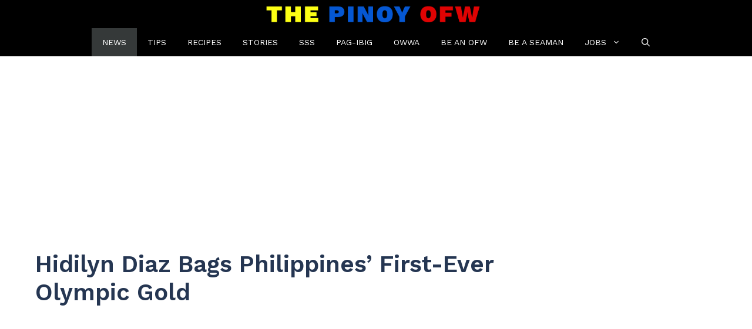

--- FILE ---
content_type: text/html; charset=UTF-8
request_url: https://thepinoyofw.com/hidilyn-diaz-philippines-first-ever-olympic-gold/
body_size: 22200
content:
<!DOCTYPE html>
<html lang="en-US">
<head>
	<meta charset="UTF-8">
	<meta name='robots' content='index, follow, max-image-preview:large, max-snippet:-1, max-video-preview:-1' />
	<style>img:is([sizes="auto" i], [sizes^="auto," i]) { contain-intrinsic-size: 3000px 1500px }</style>
	<meta name="viewport" content="width=device-width, initial-scale=1">
	<!-- This site is optimized with the Yoast SEO plugin v26.0 - https://yoast.com/wordpress/plugins/seo/ -->
	<title>Hidilyn Diaz Bags Philippines&#039; First-Ever Olympic Gold - The Pinoy OFW</title>
	<link rel="canonical" href="https://thepinoyofw.com/hidilyn-diaz-philippines-first-ever-olympic-gold/" />
	<meta property="og:locale" content="en_US" />
	<meta property="og:type" content="article" />
	<meta property="og:title" content="Hidilyn Diaz Bags Philippines&#039; First-Ever Olympic Gold - The Pinoy OFW" />
	<meta property="og:description" content="Hidilyn Diaz of the Philippines proved she was worth every ounce of gold in the suspense-filled frenzied finish, with everything on the line and a whole nation on the verge of collapse as the XXXII ... Read more" />
	<meta property="og:url" content="https://thepinoyofw.com/hidilyn-diaz-philippines-first-ever-olympic-gold/" />
	<meta property="og:site_name" content="The Pinoy OFW" />
	<meta property="article:publisher" content="https://facebook.com/ThePinoyOFW" />
	<meta property="article:published_time" content="2021-07-27T01:26:28+00:00" />
	<meta property="article:modified_time" content="2021-07-27T02:39:17+00:00" />
	<meta property="og:image" content="https://thepinoyofw.com/wp-content/uploads/2021/07/diaz-olymipics-gold.jpg" />
	<meta property="og:image:width" content="900" />
	<meta property="og:image:height" content="471" />
	<meta property="og:image:type" content="image/jpeg" />
	<meta name="author" content="ofwgio" />
	<meta name="twitter:label1" content="Written by" />
	<meta name="twitter:data1" content="ofwgio" />
	<meta name="twitter:label2" content="Est. reading time" />
	<meta name="twitter:data2" content="4 minutes" />
	<script type="application/ld+json" class="yoast-schema-graph">{"@context":"https://schema.org","@graph":[{"@type":"Article","@id":"https://thepinoyofw.com/hidilyn-diaz-philippines-first-ever-olympic-gold/#article","isPartOf":{"@id":"https://thepinoyofw.com/hidilyn-diaz-philippines-first-ever-olympic-gold/"},"author":{"name":"ofwgio","@id":"https://thepinoyofw.com/#/schema/person/79c9502e498213a1052f7fd9fd31ba65"},"headline":"Hidilyn Diaz Bags Philippines&#8217; First-Ever Olympic Gold","datePublished":"2021-07-27T01:26:28+00:00","dateModified":"2021-07-27T02:39:17+00:00","mainEntityOfPage":{"@id":"https://thepinoyofw.com/hidilyn-diaz-philippines-first-ever-olympic-gold/"},"wordCount":644,"commentCount":0,"publisher":{"@id":"https://thepinoyofw.com/#organization"},"image":{"@id":"https://thepinoyofw.com/hidilyn-diaz-philippines-first-ever-olympic-gold/#primaryimage"},"thumbnailUrl":"https://thepinoyofw.com/wp-content/uploads/2021/07/diaz-olymipics-gold.jpg","keywords":["gold medal","hidilyn diaz","tokyo olympics"],"articleSection":["News"],"inLanguage":"en-US","potentialAction":[{"@type":"CommentAction","name":"Comment","target":["https://thepinoyofw.com/hidilyn-diaz-philippines-first-ever-olympic-gold/#respond"]}]},{"@type":"WebPage","@id":"https://thepinoyofw.com/hidilyn-diaz-philippines-first-ever-olympic-gold/","url":"https://thepinoyofw.com/hidilyn-diaz-philippines-first-ever-olympic-gold/","name":"Hidilyn Diaz Bags Philippines' First-Ever Olympic Gold - The Pinoy OFW","isPartOf":{"@id":"https://thepinoyofw.com/#website"},"primaryImageOfPage":{"@id":"https://thepinoyofw.com/hidilyn-diaz-philippines-first-ever-olympic-gold/#primaryimage"},"image":{"@id":"https://thepinoyofw.com/hidilyn-diaz-philippines-first-ever-olympic-gold/#primaryimage"},"thumbnailUrl":"https://thepinoyofw.com/wp-content/uploads/2021/07/diaz-olymipics-gold.jpg","datePublished":"2021-07-27T01:26:28+00:00","dateModified":"2021-07-27T02:39:17+00:00","breadcrumb":{"@id":"https://thepinoyofw.com/hidilyn-diaz-philippines-first-ever-olympic-gold/#breadcrumb"},"inLanguage":"en-US","potentialAction":[{"@type":"ReadAction","target":["https://thepinoyofw.com/hidilyn-diaz-philippines-first-ever-olympic-gold/"]}]},{"@type":"ImageObject","inLanguage":"en-US","@id":"https://thepinoyofw.com/hidilyn-diaz-philippines-first-ever-olympic-gold/#primaryimage","url":"https://thepinoyofw.com/wp-content/uploads/2021/07/diaz-olymipics-gold.jpg","contentUrl":"https://thepinoyofw.com/wp-content/uploads/2021/07/diaz-olymipics-gold.jpg","width":900,"height":471,"caption":"Credits: ABS-CBN News / Twitter"},{"@type":"BreadcrumbList","@id":"https://thepinoyofw.com/hidilyn-diaz-philippines-first-ever-olympic-gold/#breadcrumb","itemListElement":[{"@type":"ListItem","position":1,"name":"Home","item":"https://thepinoyofw.com/"},{"@type":"ListItem","position":2,"name":"Hidilyn Diaz Bags Philippines&#8217; First-Ever Olympic Gold"}]},{"@type":"WebSite","@id":"https://thepinoyofw.com/#website","url":"https://thepinoyofw.com/","name":"The Pinoy OFW","description":"Online community for Overseas Filipino Workers around the globe.","publisher":{"@id":"https://thepinoyofw.com/#organization"},"potentialAction":[{"@type":"SearchAction","target":{"@type":"EntryPoint","urlTemplate":"https://thepinoyofw.com/?s={search_term_string}"},"query-input":{"@type":"PropertyValueSpecification","valueRequired":true,"valueName":"search_term_string"}}],"inLanguage":"en-US"},{"@type":"Organization","@id":"https://thepinoyofw.com/#organization","name":"The Pinoy OFW","url":"https://thepinoyofw.com/","logo":{"@type":"ImageObject","inLanguage":"en-US","@id":"https://thepinoyofw.com/#/schema/logo/image/","url":"https://thepinoyofw.com/wp-content/uploads/2017/07/thepinoyofw-fb-profile2.png","contentUrl":"https://thepinoyofw.com/wp-content/uploads/2017/07/thepinoyofw-fb-profile2.png","width":700,"height":700,"caption":"The Pinoy OFW"},"image":{"@id":"https://thepinoyofw.com/#/schema/logo/image/"},"sameAs":["https://facebook.com/ThePinoyOFW","https://x.com/ThePinoyOFW"]},{"@type":"Person","@id":"https://thepinoyofw.com/#/schema/person/79c9502e498213a1052f7fd9fd31ba65","name":"ofwgio","image":{"@type":"ImageObject","inLanguage":"en-US","@id":"https://thepinoyofw.com/#/schema/person/image/","url":"https://secure.gravatar.com/avatar/5183a71e3ed1ca7c19573d244319fc3d4a88b81b90d52ce0ce36e8ac8ce1fe3d?s=96&d=mm&r=g","contentUrl":"https://secure.gravatar.com/avatar/5183a71e3ed1ca7c19573d244319fc3d4a88b81b90d52ce0ce36e8ac8ce1fe3d?s=96&d=mm&r=g","caption":"ofwgio"}}]}</script>
	<!-- / Yoast SEO plugin. -->


<link rel='dns-prefetch' href='//stats.wp.com' />
<link rel='dns-prefetch' href='//v0.wordpress.com' />
<link href='https://fonts.gstatic.com' crossorigin rel='preconnect' />
<link href='https://fonts.googleapis.com' crossorigin rel='preconnect' />
<script>(()=>{"use strict";const e=[400,500,600,700,800,900],t=e=>`wprm-min-${e}`,n=e=>`wprm-max-${e}`,s=new Set,o="ResizeObserver"in window,r=o?new ResizeObserver((e=>{for(const t of e)c(t.target)})):null,i=.5/(window.devicePixelRatio||1);function c(s){const o=s.getBoundingClientRect().width||0;for(let r=0;r<e.length;r++){const c=e[r],a=o<=c+i;o>c+i?s.classList.add(t(c)):s.classList.remove(t(c)),a?s.classList.add(n(c)):s.classList.remove(n(c))}}function a(e){s.has(e)||(s.add(e),r&&r.observe(e),c(e))}!function(e=document){e.querySelectorAll(".wprm-recipe").forEach(a)}();if(new MutationObserver((e=>{for(const t of e)for(const e of t.addedNodes)e instanceof Element&&(e.matches?.(".wprm-recipe")&&a(e),e.querySelectorAll?.(".wprm-recipe").forEach(a))})).observe(document.documentElement,{childList:!0,subtree:!0}),!o){let e=0;addEventListener("resize",(()=>{e&&cancelAnimationFrame(e),e=requestAnimationFrame((()=>s.forEach(c)))}),{passive:!0})}})();</script><script>
window._wpemojiSettings = {"baseUrl":"https:\/\/s.w.org\/images\/core\/emoji\/16.0.1\/72x72\/","ext":".png","svgUrl":"https:\/\/s.w.org\/images\/core\/emoji\/16.0.1\/svg\/","svgExt":".svg","source":{"concatemoji":"https:\/\/thepinoyofw.com\/wp-includes\/js\/wp-emoji-release.min.js?ver=6.8.3"}};
/*! This file is auto-generated */
!function(s,n){var o,i,e;function c(e){try{var t={supportTests:e,timestamp:(new Date).valueOf()};sessionStorage.setItem(o,JSON.stringify(t))}catch(e){}}function p(e,t,n){e.clearRect(0,0,e.canvas.width,e.canvas.height),e.fillText(t,0,0);var t=new Uint32Array(e.getImageData(0,0,e.canvas.width,e.canvas.height).data),a=(e.clearRect(0,0,e.canvas.width,e.canvas.height),e.fillText(n,0,0),new Uint32Array(e.getImageData(0,0,e.canvas.width,e.canvas.height).data));return t.every(function(e,t){return e===a[t]})}function u(e,t){e.clearRect(0,0,e.canvas.width,e.canvas.height),e.fillText(t,0,0);for(var n=e.getImageData(16,16,1,1),a=0;a<n.data.length;a++)if(0!==n.data[a])return!1;return!0}function f(e,t,n,a){switch(t){case"flag":return n(e,"\ud83c\udff3\ufe0f\u200d\u26a7\ufe0f","\ud83c\udff3\ufe0f\u200b\u26a7\ufe0f")?!1:!n(e,"\ud83c\udde8\ud83c\uddf6","\ud83c\udde8\u200b\ud83c\uddf6")&&!n(e,"\ud83c\udff4\udb40\udc67\udb40\udc62\udb40\udc65\udb40\udc6e\udb40\udc67\udb40\udc7f","\ud83c\udff4\u200b\udb40\udc67\u200b\udb40\udc62\u200b\udb40\udc65\u200b\udb40\udc6e\u200b\udb40\udc67\u200b\udb40\udc7f");case"emoji":return!a(e,"\ud83e\udedf")}return!1}function g(e,t,n,a){var r="undefined"!=typeof WorkerGlobalScope&&self instanceof WorkerGlobalScope?new OffscreenCanvas(300,150):s.createElement("canvas"),o=r.getContext("2d",{willReadFrequently:!0}),i=(o.textBaseline="top",o.font="600 32px Arial",{});return e.forEach(function(e){i[e]=t(o,e,n,a)}),i}function t(e){var t=s.createElement("script");t.src=e,t.defer=!0,s.head.appendChild(t)}"undefined"!=typeof Promise&&(o="wpEmojiSettingsSupports",i=["flag","emoji"],n.supports={everything:!0,everythingExceptFlag:!0},e=new Promise(function(e){s.addEventListener("DOMContentLoaded",e,{once:!0})}),new Promise(function(t){var n=function(){try{var e=JSON.parse(sessionStorage.getItem(o));if("object"==typeof e&&"number"==typeof e.timestamp&&(new Date).valueOf()<e.timestamp+604800&&"object"==typeof e.supportTests)return e.supportTests}catch(e){}return null}();if(!n){if("undefined"!=typeof Worker&&"undefined"!=typeof OffscreenCanvas&&"undefined"!=typeof URL&&URL.createObjectURL&&"undefined"!=typeof Blob)try{var e="postMessage("+g.toString()+"("+[JSON.stringify(i),f.toString(),p.toString(),u.toString()].join(",")+"));",a=new Blob([e],{type:"text/javascript"}),r=new Worker(URL.createObjectURL(a),{name:"wpTestEmojiSupports"});return void(r.onmessage=function(e){c(n=e.data),r.terminate(),t(n)})}catch(e){}c(n=g(i,f,p,u))}t(n)}).then(function(e){for(var t in e)n.supports[t]=e[t],n.supports.everything=n.supports.everything&&n.supports[t],"flag"!==t&&(n.supports.everythingExceptFlag=n.supports.everythingExceptFlag&&n.supports[t]);n.supports.everythingExceptFlag=n.supports.everythingExceptFlag&&!n.supports.flag,n.DOMReady=!1,n.readyCallback=function(){n.DOMReady=!0}}).then(function(){return e}).then(function(){var e;n.supports.everything||(n.readyCallback(),(e=n.source||{}).concatemoji?t(e.concatemoji):e.wpemoji&&e.twemoji&&(t(e.twemoji),t(e.wpemoji)))}))}((window,document),window._wpemojiSettings);
</script>
<link rel='stylesheet' id='jetpack_related-posts-css' href='https://thepinoyofw.com/wp-content/plugins/jetpack/modules/related-posts/related-posts.css?ver=20240116' media='all' />
<style id='wp-emoji-styles-inline-css'>

	img.wp-smiley, img.emoji {
		display: inline !important;
		border: none !important;
		box-shadow: none !important;
		height: 1em !important;
		width: 1em !important;
		margin: 0 0.07em !important;
		vertical-align: -0.1em !important;
		background: none !important;
		padding: 0 !important;
	}
</style>
<link rel='stylesheet' id='wp-block-library-css' href='https://thepinoyofw.com/wp-includes/css/dist/block-library/style.min.css?ver=6.8.3' media='all' />
<style id='classic-theme-styles-inline-css'>
/*! This file is auto-generated */
.wp-block-button__link{color:#fff;background-color:#32373c;border-radius:9999px;box-shadow:none;text-decoration:none;padding:calc(.667em + 2px) calc(1.333em + 2px);font-size:1.125em}.wp-block-file__button{background:#32373c;color:#fff;text-decoration:none}
</style>
<link rel='stylesheet' id='mediaelement-css' href='https://thepinoyofw.com/wp-includes/js/mediaelement/mediaelementplayer-legacy.min.css?ver=4.2.17' media='all' />
<link rel='stylesheet' id='wp-mediaelement-css' href='https://thepinoyofw.com/wp-includes/js/mediaelement/wp-mediaelement.min.css?ver=6.8.3' media='all' />
<style id='jetpack-sharing-buttons-style-inline-css'>
.jetpack-sharing-buttons__services-list{display:flex;flex-direction:row;flex-wrap:wrap;gap:0;list-style-type:none;margin:5px;padding:0}.jetpack-sharing-buttons__services-list.has-small-icon-size{font-size:12px}.jetpack-sharing-buttons__services-list.has-normal-icon-size{font-size:16px}.jetpack-sharing-buttons__services-list.has-large-icon-size{font-size:24px}.jetpack-sharing-buttons__services-list.has-huge-icon-size{font-size:36px}@media print{.jetpack-sharing-buttons__services-list{display:none!important}}.editor-styles-wrapper .wp-block-jetpack-sharing-buttons{gap:0;padding-inline-start:0}ul.jetpack-sharing-buttons__services-list.has-background{padding:1.25em 2.375em}
</style>
<style id='global-styles-inline-css'>
:root{--wp--preset--aspect-ratio--square: 1;--wp--preset--aspect-ratio--4-3: 4/3;--wp--preset--aspect-ratio--3-4: 3/4;--wp--preset--aspect-ratio--3-2: 3/2;--wp--preset--aspect-ratio--2-3: 2/3;--wp--preset--aspect-ratio--16-9: 16/9;--wp--preset--aspect-ratio--9-16: 9/16;--wp--preset--color--black: #000000;--wp--preset--color--cyan-bluish-gray: #abb8c3;--wp--preset--color--white: #ffffff;--wp--preset--color--pale-pink: #f78da7;--wp--preset--color--vivid-red: #cf2e2e;--wp--preset--color--luminous-vivid-orange: #ff6900;--wp--preset--color--luminous-vivid-amber: #fcb900;--wp--preset--color--light-green-cyan: #7bdcb5;--wp--preset--color--vivid-green-cyan: #00d084;--wp--preset--color--pale-cyan-blue: #8ed1fc;--wp--preset--color--vivid-cyan-blue: #0693e3;--wp--preset--color--vivid-purple: #9b51e0;--wp--preset--color--contrast: var(--contrast);--wp--preset--color--contrast-2: var(--contrast-2);--wp--preset--color--contrast-3: var(--contrast-3);--wp--preset--color--base: var(--base);--wp--preset--color--base-2: var(--base-2);--wp--preset--color--base-3: var(--base-3);--wp--preset--color--accent: var(--accent);--wp--preset--color--accent-2: var(--accent-2);--wp--preset--color--accent-hover: var(--accent-hover);--wp--preset--gradient--vivid-cyan-blue-to-vivid-purple: linear-gradient(135deg,rgba(6,147,227,1) 0%,rgb(155,81,224) 100%);--wp--preset--gradient--light-green-cyan-to-vivid-green-cyan: linear-gradient(135deg,rgb(122,220,180) 0%,rgb(0,208,130) 100%);--wp--preset--gradient--luminous-vivid-amber-to-luminous-vivid-orange: linear-gradient(135deg,rgba(252,185,0,1) 0%,rgba(255,105,0,1) 100%);--wp--preset--gradient--luminous-vivid-orange-to-vivid-red: linear-gradient(135deg,rgba(255,105,0,1) 0%,rgb(207,46,46) 100%);--wp--preset--gradient--very-light-gray-to-cyan-bluish-gray: linear-gradient(135deg,rgb(238,238,238) 0%,rgb(169,184,195) 100%);--wp--preset--gradient--cool-to-warm-spectrum: linear-gradient(135deg,rgb(74,234,220) 0%,rgb(151,120,209) 20%,rgb(207,42,186) 40%,rgb(238,44,130) 60%,rgb(251,105,98) 80%,rgb(254,248,76) 100%);--wp--preset--gradient--blush-light-purple: linear-gradient(135deg,rgb(255,206,236) 0%,rgb(152,150,240) 100%);--wp--preset--gradient--blush-bordeaux: linear-gradient(135deg,rgb(254,205,165) 0%,rgb(254,45,45) 50%,rgb(107,0,62) 100%);--wp--preset--gradient--luminous-dusk: linear-gradient(135deg,rgb(255,203,112) 0%,rgb(199,81,192) 50%,rgb(65,88,208) 100%);--wp--preset--gradient--pale-ocean: linear-gradient(135deg,rgb(255,245,203) 0%,rgb(182,227,212) 50%,rgb(51,167,181) 100%);--wp--preset--gradient--electric-grass: linear-gradient(135deg,rgb(202,248,128) 0%,rgb(113,206,126) 100%);--wp--preset--gradient--midnight: linear-gradient(135deg,rgb(2,3,129) 0%,rgb(40,116,252) 100%);--wp--preset--font-size--small: 13px;--wp--preset--font-size--medium: 20px;--wp--preset--font-size--large: 36px;--wp--preset--font-size--x-large: 42px;--wp--preset--spacing--20: 0.44rem;--wp--preset--spacing--30: 0.67rem;--wp--preset--spacing--40: 1rem;--wp--preset--spacing--50: 1.5rem;--wp--preset--spacing--60: 2.25rem;--wp--preset--spacing--70: 3.38rem;--wp--preset--spacing--80: 5.06rem;--wp--preset--shadow--natural: 6px 6px 9px rgba(0, 0, 0, 0.2);--wp--preset--shadow--deep: 12px 12px 50px rgba(0, 0, 0, 0.4);--wp--preset--shadow--sharp: 6px 6px 0px rgba(0, 0, 0, 0.2);--wp--preset--shadow--outlined: 6px 6px 0px -3px rgba(255, 255, 255, 1), 6px 6px rgba(0, 0, 0, 1);--wp--preset--shadow--crisp: 6px 6px 0px rgba(0, 0, 0, 1);}:where(.is-layout-flex){gap: 0.5em;}:where(.is-layout-grid){gap: 0.5em;}body .is-layout-flex{display: flex;}.is-layout-flex{flex-wrap: wrap;align-items: center;}.is-layout-flex > :is(*, div){margin: 0;}body .is-layout-grid{display: grid;}.is-layout-grid > :is(*, div){margin: 0;}:where(.wp-block-columns.is-layout-flex){gap: 2em;}:where(.wp-block-columns.is-layout-grid){gap: 2em;}:where(.wp-block-post-template.is-layout-flex){gap: 1.25em;}:where(.wp-block-post-template.is-layout-grid){gap: 1.25em;}.has-black-color{color: var(--wp--preset--color--black) !important;}.has-cyan-bluish-gray-color{color: var(--wp--preset--color--cyan-bluish-gray) !important;}.has-white-color{color: var(--wp--preset--color--white) !important;}.has-pale-pink-color{color: var(--wp--preset--color--pale-pink) !important;}.has-vivid-red-color{color: var(--wp--preset--color--vivid-red) !important;}.has-luminous-vivid-orange-color{color: var(--wp--preset--color--luminous-vivid-orange) !important;}.has-luminous-vivid-amber-color{color: var(--wp--preset--color--luminous-vivid-amber) !important;}.has-light-green-cyan-color{color: var(--wp--preset--color--light-green-cyan) !important;}.has-vivid-green-cyan-color{color: var(--wp--preset--color--vivid-green-cyan) !important;}.has-pale-cyan-blue-color{color: var(--wp--preset--color--pale-cyan-blue) !important;}.has-vivid-cyan-blue-color{color: var(--wp--preset--color--vivid-cyan-blue) !important;}.has-vivid-purple-color{color: var(--wp--preset--color--vivid-purple) !important;}.has-black-background-color{background-color: var(--wp--preset--color--black) !important;}.has-cyan-bluish-gray-background-color{background-color: var(--wp--preset--color--cyan-bluish-gray) !important;}.has-white-background-color{background-color: var(--wp--preset--color--white) !important;}.has-pale-pink-background-color{background-color: var(--wp--preset--color--pale-pink) !important;}.has-vivid-red-background-color{background-color: var(--wp--preset--color--vivid-red) !important;}.has-luminous-vivid-orange-background-color{background-color: var(--wp--preset--color--luminous-vivid-orange) !important;}.has-luminous-vivid-amber-background-color{background-color: var(--wp--preset--color--luminous-vivid-amber) !important;}.has-light-green-cyan-background-color{background-color: var(--wp--preset--color--light-green-cyan) !important;}.has-vivid-green-cyan-background-color{background-color: var(--wp--preset--color--vivid-green-cyan) !important;}.has-pale-cyan-blue-background-color{background-color: var(--wp--preset--color--pale-cyan-blue) !important;}.has-vivid-cyan-blue-background-color{background-color: var(--wp--preset--color--vivid-cyan-blue) !important;}.has-vivid-purple-background-color{background-color: var(--wp--preset--color--vivid-purple) !important;}.has-black-border-color{border-color: var(--wp--preset--color--black) !important;}.has-cyan-bluish-gray-border-color{border-color: var(--wp--preset--color--cyan-bluish-gray) !important;}.has-white-border-color{border-color: var(--wp--preset--color--white) !important;}.has-pale-pink-border-color{border-color: var(--wp--preset--color--pale-pink) !important;}.has-vivid-red-border-color{border-color: var(--wp--preset--color--vivid-red) !important;}.has-luminous-vivid-orange-border-color{border-color: var(--wp--preset--color--luminous-vivid-orange) !important;}.has-luminous-vivid-amber-border-color{border-color: var(--wp--preset--color--luminous-vivid-amber) !important;}.has-light-green-cyan-border-color{border-color: var(--wp--preset--color--light-green-cyan) !important;}.has-vivid-green-cyan-border-color{border-color: var(--wp--preset--color--vivid-green-cyan) !important;}.has-pale-cyan-blue-border-color{border-color: var(--wp--preset--color--pale-cyan-blue) !important;}.has-vivid-cyan-blue-border-color{border-color: var(--wp--preset--color--vivid-cyan-blue) !important;}.has-vivid-purple-border-color{border-color: var(--wp--preset--color--vivid-purple) !important;}.has-vivid-cyan-blue-to-vivid-purple-gradient-background{background: var(--wp--preset--gradient--vivid-cyan-blue-to-vivid-purple) !important;}.has-light-green-cyan-to-vivid-green-cyan-gradient-background{background: var(--wp--preset--gradient--light-green-cyan-to-vivid-green-cyan) !important;}.has-luminous-vivid-amber-to-luminous-vivid-orange-gradient-background{background: var(--wp--preset--gradient--luminous-vivid-amber-to-luminous-vivid-orange) !important;}.has-luminous-vivid-orange-to-vivid-red-gradient-background{background: var(--wp--preset--gradient--luminous-vivid-orange-to-vivid-red) !important;}.has-very-light-gray-to-cyan-bluish-gray-gradient-background{background: var(--wp--preset--gradient--very-light-gray-to-cyan-bluish-gray) !important;}.has-cool-to-warm-spectrum-gradient-background{background: var(--wp--preset--gradient--cool-to-warm-spectrum) !important;}.has-blush-light-purple-gradient-background{background: var(--wp--preset--gradient--blush-light-purple) !important;}.has-blush-bordeaux-gradient-background{background: var(--wp--preset--gradient--blush-bordeaux) !important;}.has-luminous-dusk-gradient-background{background: var(--wp--preset--gradient--luminous-dusk) !important;}.has-pale-ocean-gradient-background{background: var(--wp--preset--gradient--pale-ocean) !important;}.has-electric-grass-gradient-background{background: var(--wp--preset--gradient--electric-grass) !important;}.has-midnight-gradient-background{background: var(--wp--preset--gradient--midnight) !important;}.has-small-font-size{font-size: var(--wp--preset--font-size--small) !important;}.has-medium-font-size{font-size: var(--wp--preset--font-size--medium) !important;}.has-large-font-size{font-size: var(--wp--preset--font-size--large) !important;}.has-x-large-font-size{font-size: var(--wp--preset--font-size--x-large) !important;}
:where(.wp-block-post-template.is-layout-flex){gap: 1.25em;}:where(.wp-block-post-template.is-layout-grid){gap: 1.25em;}
:where(.wp-block-columns.is-layout-flex){gap: 2em;}:where(.wp-block-columns.is-layout-grid){gap: 2em;}
:root :where(.wp-block-pullquote){font-size: 1.5em;line-height: 1.6;}
</style>
<link rel='stylesheet' id='ez-toc-css' href='https://thepinoyofw.com/wp-content/plugins/easy-table-of-contents/assets/css/screen.min.css?ver=2.0.76' media='all' />
<style id='ez-toc-inline-css'>
div#ez-toc-container .ez-toc-title {font-size: 100%;}div#ez-toc-container .ez-toc-title {font-weight: 700;}div#ez-toc-container ul li , div#ez-toc-container ul li a {font-size: 95%;}div#ez-toc-container ul li , div#ez-toc-container ul li a {font-weight: 500;}div#ez-toc-container nav ul ul li {font-size: 90%;}div#ez-toc-container {background: #fff;border: 1px solid #efefef;width: 100%;}div#ez-toc-container p.ez-toc-title , #ez-toc-container .ez_toc_custom_title_icon , #ez-toc-container .ez_toc_custom_toc_icon {color: #055089;}div#ez-toc-container ul.ez-toc-list a {color: #006793;}div#ez-toc-container ul.ez-toc-list a:hover {color: #2a6496;}div#ez-toc-container ul.ez-toc-list a:visited {color: #428bca;}
</style>
<link rel='stylesheet' id='generate-comments-css' href='https://thepinoyofw.com/wp-content/themes/generatepress/assets/css/components/comments.min.css?ver=3.6.0' media='all' />
<link rel='stylesheet' id='generate-style-css' href='https://thepinoyofw.com/wp-content/themes/generatepress/assets/css/main.min.css?ver=3.6.0' media='all' />
<style id='generate-style-inline-css'>
body{background-color:#ffffff;color:var(--contrast);}a{color:#017f87;}a:hover, a:focus, a:active{color:var(--accent-hover);}.wp-block-group__inner-container{max-width:1200px;margin-left:auto;margin-right:auto;}.generate-back-to-top{font-size:20px;border-radius:3px;position:fixed;bottom:30px;right:30px;line-height:40px;width:40px;text-align:center;z-index:10;transition:opacity 300ms ease-in-out;opacity:0.1;transform:translateY(1000px);}.generate-back-to-top__show{opacity:1;transform:translateY(0);}.navigation-search{position:absolute;left:-99999px;pointer-events:none;visibility:hidden;z-index:20;width:100%;top:0;transition:opacity 100ms ease-in-out;opacity:0;}.navigation-search.nav-search-active{left:0;right:0;pointer-events:auto;visibility:visible;opacity:1;}.navigation-search input[type="search"]{outline:0;border:0;vertical-align:bottom;line-height:1;opacity:0.9;width:100%;z-index:20;border-radius:0;-webkit-appearance:none;height:60px;}.navigation-search input::-ms-clear{display:none;width:0;height:0;}.navigation-search input::-ms-reveal{display:none;width:0;height:0;}.navigation-search input::-webkit-search-decoration, .navigation-search input::-webkit-search-cancel-button, .navigation-search input::-webkit-search-results-button, .navigation-search input::-webkit-search-results-decoration{display:none;}.gen-sidebar-nav .navigation-search{top:auto;bottom:0;}:root{--contrast:#212121;--contrast-2:#2f4468;--contrast-3:#878787;--base:#fafafa;--base-2:#f7f8f9;--base-3:#ffffff;--accent:#242226;--accent-2:#047683;--accent-hover:#35343a;}:root .has-contrast-color{color:var(--contrast);}:root .has-contrast-background-color{background-color:var(--contrast);}:root .has-contrast-2-color{color:var(--contrast-2);}:root .has-contrast-2-background-color{background-color:var(--contrast-2);}:root .has-contrast-3-color{color:var(--contrast-3);}:root .has-contrast-3-background-color{background-color:var(--contrast-3);}:root .has-base-color{color:var(--base);}:root .has-base-background-color{background-color:var(--base);}:root .has-base-2-color{color:var(--base-2);}:root .has-base-2-background-color{background-color:var(--base-2);}:root .has-base-3-color{color:var(--base-3);}:root .has-base-3-background-color{background-color:var(--base-3);}:root .has-accent-color{color:var(--accent);}:root .has-accent-background-color{background-color:var(--accent);}:root .has-accent-2-color{color:var(--accent-2);}:root .has-accent-2-background-color{background-color:var(--accent-2);}:root .has-accent-hover-color{color:var(--accent-hover);}:root .has-accent-hover-background-color{background-color:var(--accent-hover);}body, button, input, select, textarea{font-family:Work Sans, sans-serif;font-size:21px;}body{line-height:1.5;}@media (max-width: 1024px){body, button, input, select, textarea{font-size:22px;}body{line-height:1.5;}}@media (max-width:768px){body, button, input, select, textarea{font-size:20px;}body{line-height:1.5;}}.main-title{text-transform:uppercase;font-size:25px;}@media (max-width:768px){.main-title{font-size:25px;}}.widget-title{font-weight:600;}button:not(.menu-toggle),html input[type="button"],input[type="reset"],input[type="submit"],.button,.wp-block-button .wp-block-button__link{font-size:15px;}h1{font-weight:600;font-size:40px;}@media (max-width: 1024px){h1{font-size:36px;}}@media (max-width:768px){h1{font-size:29px;}}h2{font-weight:600;font-size:35px;}@media (max-width: 1024px){h2{font-size:32px;}}@media (max-width:768px){h2{font-size:26px;}}h3{font-weight:600;font-size:30px;}@media (max-width:768px){h3{font-size:22px;}}.main-navigation a, .main-navigation .menu-toggle, .main-navigation .menu-bar-items{text-transform:uppercase;font-size:14px;}a{font-weight:600;}.top-bar{background-color:#636363;color:#ffffff;}.top-bar a{color:#ffffff;}.top-bar a:hover{color:#303030;}.site-header{background-color:#ffffff;color:#3a3a3a;}.site-header a{color:#3a3a3a;}.main-title a,.main-title a:hover{color:var(--base-3);}.site-description{color:#757575;}.main-navigation,.main-navigation ul ul{background-color:#000000;}.main-navigation .main-nav ul li a, .main-navigation .menu-toggle, .main-navigation .menu-bar-items{color:var(--base-3);}.main-navigation .main-nav ul li:not([class*="current-menu-"]):hover > a, .main-navigation .main-nav ul li:not([class*="current-menu-"]):focus > a, .main-navigation .main-nav ul li.sfHover:not([class*="current-menu-"]) > a, .main-navigation .menu-bar-item:hover > a, .main-navigation .menu-bar-item.sfHover > a{color:var(--base-3);background-color:#363636;}button.menu-toggle:hover,button.menu-toggle:focus{color:var(--base-3);}.main-navigation .main-nav ul li[class*="current-menu-"] > a{color:var(--base-3);background-color:#353939;}.navigation-search input[type="search"],.navigation-search input[type="search"]:active, .navigation-search input[type="search"]:focus, .main-navigation .main-nav ul li.search-item.active > a, .main-navigation .menu-bar-items .search-item.active > a{color:var(--base-3);background-color:#363636;}.separate-containers .inside-article, .separate-containers .comments-area, .separate-containers .page-header, .one-container .container, .separate-containers .paging-navigation, .inside-page-header{background-color:var(--base-3);}.inside-article a,.paging-navigation a,.comments-area a,.page-header a{color:#007d90;}.inside-article a:hover,.paging-navigation a:hover,.comments-area a:hover,.page-header a:hover{color:var(--accent-hover);}.entry-title a{color:var(--contrast-2);}.entry-title a:hover{color:var(--accent-hover);}.entry-meta{color:var(--contrast-3);}.entry-meta a{color:var(--contrast-2);}.entry-meta a:hover{color:var(--accent-hover);}h1{color:#253652;}h2{color:var(--contrast-2);}h3{color:var(--contrast-2);}.sidebar .widget{background-color:#ffffff;}.sidebar .widget a{color:var(--accent-2);}.sidebar .widget a:hover{color:var(--accent-hover);}.sidebar .widget .widget-title{color:#000000;}.footer-widgets{color:var(--base-3);background-color:var(--contrast-2);}.footer-widgets a{color:var(--base-3);}.footer-widgets a:hover{color:var(--base-3);}.footer-widgets .widget-title{color:var(--base-2);}.site-info{color:#ffffff;background-color:#000000;}.site-info a{color:#ffffff;}.site-info a:hover{color:var(--accent-hover);}.footer-bar .widget_nav_menu .current-menu-item a{color:var(--accent-hover);}input[type="text"],input[type="email"],input[type="url"],input[type="password"],input[type="search"],input[type="tel"],input[type="number"],textarea,select{color:var(--contrast);background-color:#fafafa;border-color:var(--contrast);}input[type="text"]:focus,input[type="email"]:focus,input[type="url"]:focus,input[type="password"]:focus,input[type="search"]:focus,input[type="tel"]:focus,input[type="number"]:focus,textarea:focus,select:focus{color:var(--contrast-3);background-color:#ffffff;border-color:var(--contrast-3);}button,html input[type="button"],input[type="reset"],input[type="submit"],a.button,a.wp-block-button__link:not(.has-background){color:#ffffff;background-color:#505050;}button:hover,html input[type="button"]:hover,input[type="reset"]:hover,input[type="submit"]:hover,a.button:hover,button:focus,html input[type="button"]:focus,input[type="reset"]:focus,input[type="submit"]:focus,a.button:focus,a.wp-block-button__link:not(.has-background):active,a.wp-block-button__link:not(.has-background):focus,a.wp-block-button__link:not(.has-background):hover{color:#ffffff;background-color:var(--accent-hover);}a.generate-back-to-top{background-color:rgba(26,26,26,0.8);color:#ffffff;}a.generate-back-to-top:hover,a.generate-back-to-top:focus{background-color:rgba( 0,0,0,0.6 );color:#ffffff;}:root{--gp-search-modal-bg-color:var(--base-3);--gp-search-modal-text-color:var(--contrast);--gp-search-modal-overlay-bg-color:rgba(0,0,0,0.2);}@media (max-width: 800px){.main-navigation .menu-bar-item:hover > a, .main-navigation .menu-bar-item.sfHover > a{background:none;color:var(--base-3);}}.inside-top-bar{padding:10px;}.inside-header{padding:40px;}.nav-below-header .main-navigation .inside-navigation.grid-container, .nav-above-header .main-navigation .inside-navigation.grid-container{padding:0px 22px 0px 22px;}.separate-containers .inside-article, .separate-containers .comments-area, .separate-containers .page-header, .separate-containers .paging-navigation, .one-container .site-content, .inside-page-header{padding:20px;}.site-main .wp-block-group__inner-container{padding:20px;}.separate-containers .paging-navigation{padding-top:20px;padding-bottom:20px;}.entry-content .alignwide, body:not(.no-sidebar) .entry-content .alignfull{margin-left:-20px;width:calc(100% + 40px);max-width:calc(100% + 40px);}.one-container.right-sidebar .site-main,.one-container.both-right .site-main{margin-right:20px;}.one-container.left-sidebar .site-main,.one-container.both-left .site-main{margin-left:20px;}.one-container.both-sidebars .site-main{margin:0px 20px 0px 20px;}.sidebar .widget, .page-header, .widget-area .main-navigation, .site-main > *{margin-bottom:10px;}.separate-containers .site-main{margin:10px;}.both-right .inside-left-sidebar,.both-left .inside-left-sidebar{margin-right:5px;}.both-right .inside-right-sidebar,.both-left .inside-right-sidebar{margin-left:5px;}.one-container.archive .post:not(:last-child):not(.is-loop-template-item), .one-container.blog .post:not(:last-child):not(.is-loop-template-item){padding-bottom:20px;}.separate-containers .featured-image{margin-top:10px;}.separate-containers .inside-right-sidebar, .separate-containers .inside-left-sidebar{margin-top:10px;margin-bottom:10px;}.main-navigation .main-nav ul li a,.menu-toggle,.main-navigation .menu-bar-item > a{padding-left:18px;padding-right:18px;line-height:48px;}.main-navigation .main-nav ul ul li a{padding:11px 18px 11px 18px;}.navigation-search input[type="search"]{height:48px;}.rtl .menu-item-has-children .dropdown-menu-toggle{padding-left:18px;}.menu-item-has-children .dropdown-menu-toggle{padding-right:18px;}.menu-item-has-children ul .dropdown-menu-toggle{padding-top:11px;padding-bottom:11px;margin-top:-11px;}.rtl .main-navigation .main-nav ul li.menu-item-has-children > a{padding-right:18px;}.widget-area .widget{padding:20px;}.inside-site-info{padding:5px;}@media (max-width:768px){.separate-containers .inside-article, .separate-containers .comments-area, .separate-containers .page-header, .separate-containers .paging-navigation, .one-container .site-content, .inside-page-header{padding:30px;}.site-main .wp-block-group__inner-container{padding:30px;}.inside-site-info{padding-right:10px;padding-left:10px;}.entry-content .alignwide, body:not(.no-sidebar) .entry-content .alignfull{margin-left:-30px;width:calc(100% + 60px);max-width:calc(100% + 60px);}.one-container .site-main .paging-navigation{margin-bottom:10px;}}/* End cached CSS */.is-right-sidebar{width:30%;}.is-left-sidebar{width:25%;}.site-content .content-area{width:70%;}@media (max-width: 800px){.main-navigation .menu-toggle,.sidebar-nav-mobile:not(#sticky-placeholder){display:block;}.main-navigation ul,.gen-sidebar-nav,.main-navigation:not(.slideout-navigation):not(.toggled) .main-nav > ul,.has-inline-mobile-toggle #site-navigation .inside-navigation > *:not(.navigation-search):not(.main-nav){display:none;}.nav-align-right .inside-navigation,.nav-align-center .inside-navigation{justify-content:space-between;}}
.dynamic-author-image-rounded{border-radius:100%;}.dynamic-featured-image, .dynamic-author-image{vertical-align:middle;}.one-container.blog .dynamic-content-template:not(:last-child), .one-container.archive .dynamic-content-template:not(:last-child){padding-bottom:0px;}.dynamic-entry-excerpt > p:last-child{margin-bottom:0px;}
.main-navigation .main-nav ul li a,.menu-toggle,.main-navigation .menu-bar-item > a{transition: line-height 300ms ease}.main-navigation.toggled .main-nav > ul{background-color: #000000}.sticky-enabled .gen-sidebar-nav.is_stuck .main-navigation {margin-bottom: 0px;}.sticky-enabled .gen-sidebar-nav.is_stuck {z-index: 500;}.sticky-enabled .main-navigation.is_stuck {box-shadow: 0 2px 2px -2px rgba(0, 0, 0, .2);}.navigation-stick:not(.gen-sidebar-nav) {left: 0;right: 0;width: 100% !important;}.nav-float-right .navigation-stick {width: 100% !important;left: 0;}.nav-float-right .navigation-stick .navigation-branding {margin-right: auto;}.main-navigation.has-sticky-branding:not(.grid-container) .inside-navigation:not(.grid-container) .navigation-branding{margin-left: 10px;}
@media (max-width: 1024px),(min-width:1025px){.main-navigation.sticky-navigation-transition .main-nav > ul > li > a,.sticky-navigation-transition .menu-toggle,.main-navigation.sticky-navigation-transition .menu-bar-item > a, .sticky-navigation-transition .navigation-branding .main-title{line-height:31px;}.main-navigation.sticky-navigation-transition .site-logo img, .main-navigation.sticky-navigation-transition .navigation-search input[type="search"], .main-navigation.sticky-navigation-transition .navigation-branding img{height:31px;}}
</style>
<link rel='stylesheet' id='generate-google-fonts-css' href='https://fonts.googleapis.com/css?family=Work+Sans%3A100%2C200%2C300%2Cregular%2C500%2C600%2C700%2C800%2C900%2C100italic%2C200italic%2C300italic%2Citalic%2C500italic%2C600italic%2C700italic%2C800italic%2C900italic&#038;display=auto&#038;ver=3.6.0' media='all' />
<link rel='stylesheet' id='generate-blog-columns-css' href='https://thepinoyofw.com/wp-content/plugins/gp-premium/blog/functions/css/columns.min.css?ver=2.5.5' media='all' />
<link rel='stylesheet' id='generate-navigation-branding-css' href='https://thepinoyofw.com/wp-content/plugins/gp-premium/menu-plus/functions/css/navigation-branding-flex.min.css?ver=2.5.5' media='all' />
<style id='generate-navigation-branding-inline-css'>
@media (max-width: 800px){.site-header, #site-navigation, #sticky-navigation{display:none !important;opacity:0.0;}#mobile-header{display:block !important;width:100% !important;}#mobile-header .main-nav > ul{display:none;}#mobile-header.toggled .main-nav > ul, #mobile-header .menu-toggle, #mobile-header .mobile-bar-items{display:block;}#mobile-header .main-nav{-ms-flex:0 0 100%;flex:0 0 100%;-webkit-box-ordinal-group:5;-ms-flex-order:4;order:4;}}.main-navigation.has-branding .inside-navigation.grid-container, .main-navigation.has-branding.grid-container .inside-navigation:not(.grid-container){padding:0px 20px 0px 20px;}.main-navigation.has-branding:not(.grid-container) .inside-navigation:not(.grid-container) .navigation-branding{margin-left:10px;}.navigation-branding img, .site-logo.mobile-header-logo img{height:48px;width:auto;}.navigation-branding .main-title{line-height:48px;}@media (max-width: 800px){.main-navigation.has-branding.nav-align-center .menu-bar-items, .main-navigation.has-sticky-branding.navigation-stick.nav-align-center .menu-bar-items{margin-left:auto;}.navigation-branding{margin-right:auto;margin-left:10px;}.navigation-branding .main-title, .mobile-header-navigation .site-logo{margin-left:10px;}.main-navigation.has-branding .inside-navigation.grid-container{padding:0px;}}
</style>
<script id="jetpack_related-posts-js-extra">
var related_posts_js_options = {"post_heading":"h4"};
</script>
<script src="https://thepinoyofw.com/wp-content/plugins/jetpack/_inc/build/related-posts/related-posts.min.js?ver=20240116" id="jetpack_related-posts-js"></script>
<script src="https://thepinoyofw.com/wp-includes/js/jquery/jquery.min.js?ver=3.7.1" id="jquery-core-js"></script>
<script src="https://thepinoyofw.com/wp-includes/js/jquery/jquery-migrate.min.js?ver=3.4.1" id="jquery-migrate-js"></script>
<script src="https://thepinoyofw.com/wp-content/plugins/auto-load-next-post/assets/js/libs/scrollspy.min.js?ver=1.5.14" id="auto-load-next-post-scrollspy-js"></script>
<script src="https://thepinoyofw.com/wp-content/plugins/auto-load-next-post/assets/js/libs/jquery.history.js?ver=1.5.14" id="auto-load-next-post-history-js"></script>
<script id="auto-load-next-post-script-js-extra">
var auto_load_next_post_params = {"alnp_version":"1.5.14","alnp_content_container":"main.site-main","alnp_title_selector":"h1.entry-title","alnp_navigation_container":"nav.post-navigation","alnp_comments_container":"div#comments","alnp_remove_comments":"yes","alnp_google_analytics":"no","alnp_event_on_load":"","alnp_event_on_entering":"","alnp_is_customizer":"","alnp_load_in_footer":""};
</script>
<script src="https://thepinoyofw.com/wp-content/plugins/auto-load-next-post/assets/js/frontend/auto-load-next-post.min.js?ver=1.5.14" id="auto-load-next-post-script-js"></script>
<link rel="https://api.w.org/" href="https://thepinoyofw.com/wp-json/" /><link rel="alternate" title="JSON" type="application/json" href="https://thepinoyofw.com/wp-json/wp/v2/posts/19907" /><link rel="alternate" title="oEmbed (JSON)" type="application/json+oembed" href="https://thepinoyofw.com/wp-json/oembed/1.0/embed?url=https%3A%2F%2Fthepinoyofw.com%2Fhidilyn-diaz-philippines-first-ever-olympic-gold%2F" />
<link rel="alternate" title="oEmbed (XML)" type="text/xml+oembed" href="https://thepinoyofw.com/wp-json/oembed/1.0/embed?url=https%3A%2F%2Fthepinoyofw.com%2Fhidilyn-diaz-philippines-first-ever-olympic-gold%2F&#038;format=xml" />
		<script type="text/javascript">
			//<![CDATA[
			var show_msg = '0';
			if (show_msg !== '0') {
				var options = {view_src: "View Source is disabled!", inspect_elem: "Inspect Element is disabled!", right_click: "Right click is disabled!", copy_cut_paste_content: "Cut/Copy/Paste is disabled!", image_drop: "Image Drag-n-Drop is disabled!" }
			} else {
				var options = '';
			}

         	function nocontextmenu(e) { return false; }
         	document.oncontextmenu = nocontextmenu;
         	document.ondragstart = function() { return false;}

			document.onmousedown = function (event) {
				event = (event || window.event);
				if (event.keyCode === 123) {
					if (show_msg !== '0') {show_toast('inspect_elem');}
					return false;
				}
			}
			document.onkeydown = function (event) {
				event = (event || window.event);
				//alert(event.keyCode);   return false;
				if (event.keyCode === 123 ||
						event.ctrlKey && event.shiftKey && event.keyCode === 73 ||
						event.ctrlKey && event.shiftKey && event.keyCode === 75) {
					if (show_msg !== '0') {show_toast('inspect_elem');}
					return false;
				}
				if (event.ctrlKey && event.keyCode === 85) {
					if (show_msg !== '0') {show_toast('view_src');}
					return false;
				}
			}
			function addMultiEventListener(element, eventNames, listener) {
				var events = eventNames.split(' ');
				for (var i = 0, iLen = events.length; i < iLen; i++) {
					element.addEventListener(events[i], function (e) {
						e.preventDefault();
						if (show_msg !== '0') {
							show_toast(listener);
						}
					});
				}
			}
			addMultiEventListener(document, 'contextmenu', 'right_click');
			addMultiEventListener(document, 'cut copy paste print', 'copy_cut_paste_content');
			addMultiEventListener(document, 'drag drop', 'image_drop');
			function show_toast(text) {
				var x = document.getElementById("amm_drcfw_toast_msg");
				x.innerHTML = eval('options.' + text);
				x.className = "show";
				setTimeout(function () {
					x.className = x.className.replace("show", "")
				}, 3000);
			}
		//]]>
		</script>
		<style type="text/css">body * :not(input):not(textarea){user-select:none !important; -webkit-touch-callout: none !important;  -webkit-user-select: none !important; -moz-user-select:none !important; -khtml-user-select:none !important; -ms-user-select: none !important;}#amm_drcfw_toast_msg{visibility:hidden;min-width:250px;margin-left:-125px;background-color:#333;color:#fff;text-align:center;border-radius:2px;padding:16px;position:fixed;z-index:999;left:50%;bottom:30px;font-size:17px}#amm_drcfw_toast_msg.show{visibility:visible;-webkit-animation:fadein .5s,fadeout .5s 2.5s;animation:fadein .5s,fadeout .5s 2.5s}@-webkit-keyframes fadein{from{bottom:0;opacity:0}to{bottom:30px;opacity:1}}@keyframes fadein{from{bottom:0;opacity:0}to{bottom:30px;opacity:1}}@-webkit-keyframes fadeout{from{bottom:30px;opacity:1}to{bottom:0;opacity:0}}@keyframes fadeout{from{bottom:30px;opacity:1}to{bottom:0;opacity:0}}</style>
		<style type="text/css"> .tippy-box[data-theme~="wprm"] { background-color: #333333; color: #FFFFFF; } .tippy-box[data-theme~="wprm"][data-placement^="top"] > .tippy-arrow::before { border-top-color: #333333; } .tippy-box[data-theme~="wprm"][data-placement^="bottom"] > .tippy-arrow::before { border-bottom-color: #333333; } .tippy-box[data-theme~="wprm"][data-placement^="left"] > .tippy-arrow::before { border-left-color: #333333; } .tippy-box[data-theme~="wprm"][data-placement^="right"] > .tippy-arrow::before { border-right-color: #333333; } .tippy-box[data-theme~="wprm"] a { color: #FFFFFF; } .wprm-comment-rating svg { width: 18px !important; height: 18px !important; } img.wprm-comment-rating { width: 90px !important; height: 18px !important; } body { --comment-rating-star-color: #343434; } body { --wprm-popup-font-size: 16px; } body { --wprm-popup-background: #ffffff; } body { --wprm-popup-title: #000000; } body { --wprm-popup-content: #444444; } body { --wprm-popup-button-background: #444444; } body { --wprm-popup-button-text: #ffffff; }</style><style type="text/css">.wprm-glossary-term {color: #5A822B;text-decoration: underline;cursor: help;}</style>	<style>img#wpstats{display:none}</style>
		<link rel="pingback" href="https://thepinoyofw.com/xmlrpc.php">
<!-- Global site tag (gtag.js) - Google Analytics -->
<script async src="https://www.googletagmanager.com/gtag/js?id=UA-103661112-1"></script>
<script>
  window.dataLayer = window.dataLayer || [];
  function gtag(){dataLayer.push(arguments);}
  gtag('js', new Date());

  gtag('config', 'UA-103661112-1');
</script>
<link rel="icon" href="https://thepinoyofw.com/wp-content/uploads/2022/03/cropped-tpofwfavicon-1-32x32.jpg" sizes="32x32" />
<link rel="icon" href="https://thepinoyofw.com/wp-content/uploads/2022/03/cropped-tpofwfavicon-1-192x192.jpg" sizes="192x192" />
<link rel="apple-touch-icon" href="https://thepinoyofw.com/wp-content/uploads/2022/03/cropped-tpofwfavicon-1-180x180.jpg" />
<meta name="msapplication-TileImage" content="https://thepinoyofw.com/wp-content/uploads/2022/03/cropped-tpofwfavicon-1-270x270.jpg" />
		<style id="wp-custom-css">
			.hookads {
  text-align: center;
	padding: 10px;
}

/* GeneratePress Site CSS */ .inside-article,
.sidebar .widget,
.comments-area {
	border-right:px solid rgba(0, 0, 0, 0.07);
	border-bottom: px solid rgba(0, 0, 0, 0.07);
	box-shadow: 0 0 0px rgba(232, 234, 237, 0.5);
}

/* Featured widget */
.sidebar .widget:first-child,
.sidebar .widget:first-child .widget-title{
	background-color: ;
	color: #fff;
}
.sidebar .widget:first-child a,
.sidebar .widget:first-child a:hover {
	color: #fff;
}

.separate-containers .page-header {
	background: transparent;
	padding-top: 20px;
	padding-bottom: 20px;
}

.page-header h1 {
	font-size: 1.5em;
}

.button, .wp-block-button .wp-block-button__link {
	padding: 15px 25px;
}

@media (max-width: 768px) {
	.post-image img {
		max-width: 100%;
	}
	
.comment-box{
   display: hidden;
	}
} /* End GeneratePress Site CSS */

.entry-title{
	margin-bottom: -25px;
}		</style>
		</head>

<body class="wp-singular post-template-default single single-post postid-19907 single-format-standard wp-custom-logo wp-embed-responsive wp-theme-generatepress post-image-above-header post-image-aligned-center sticky-menu-no-transition sticky-enabled both-sticky-menu mobile-header mobile-header-logo mobile-header-sticky right-sidebar nav-below-header separate-containers nav-search-enabled header-aligned-left dropdown-hover" itemtype="https://schema.org/Blog" itemscope>
	<a class="screen-reader-text skip-link" href="#content" title="Skip to content">Skip to content</a>		<nav id="mobile-header" itemtype="https://schema.org/SiteNavigationElement" itemscope class="main-navigation mobile-header-navigation has-branding has-sticky-branding has-menu-bar-items">
			<div class="inside-navigation grid-container grid-parent">
				<form method="get" class="search-form navigation-search" action="https://thepinoyofw.com/">
					<input type="search" class="search-field" value="" name="s" title="Search" />
				</form><div class="site-logo mobile-header-logo">
						<a href="https://thepinoyofw.com/" title="The Pinoy OFW" rel="home">
							<img src="https://thepinoyofw.com/wp-content/uploads/2022/03/thepinoyofwlogo.png" alt="The Pinoy OFW" class="is-logo-image" width="494" height="38" />
						</a>
					</div>					<button class="menu-toggle" aria-controls="mobile-menu" aria-expanded="false">
						<span class="gp-icon icon-menu-bars"><svg viewBox="0 0 512 512" aria-hidden="true" xmlns="http://www.w3.org/2000/svg" width="1em" height="1em"><path d="M0 96c0-13.255 10.745-24 24-24h464c13.255 0 24 10.745 24 24s-10.745 24-24 24H24c-13.255 0-24-10.745-24-24zm0 160c0-13.255 10.745-24 24-24h464c13.255 0 24 10.745 24 24s-10.745 24-24 24H24c-13.255 0-24-10.745-24-24zm0 160c0-13.255 10.745-24 24-24h464c13.255 0 24 10.745 24 24s-10.745 24-24 24H24c-13.255 0-24-10.745-24-24z" /></svg><svg viewBox="0 0 512 512" aria-hidden="true" xmlns="http://www.w3.org/2000/svg" width="1em" height="1em"><path d="M71.029 71.029c9.373-9.372 24.569-9.372 33.942 0L256 222.059l151.029-151.03c9.373-9.372 24.569-9.372 33.942 0 9.372 9.373 9.372 24.569 0 33.942L289.941 256l151.03 151.029c9.372 9.373 9.372 24.569 0 33.942-9.373 9.372-24.569 9.372-33.942 0L256 289.941l-151.029 151.03c-9.373 9.372-24.569 9.372-33.942 0-9.372-9.373-9.372-24.569 0-33.942L222.059 256 71.029 104.971c-9.372-9.373-9.372-24.569 0-33.942z" /></svg></span><span class="screen-reader-text">Menu</span>					</button>
					<div id="mobile-menu" class="main-nav"><ul id="menu-main-menu" class=" menu sf-menu"><li id="menu-item-157" class="mega-dropdown menu-item menu-item-type-taxonomy menu-item-object-category current-post-ancestor current-menu-parent current-post-parent menu-item-157"><a href="https://thepinoyofw.com/news/">News</a></li>
<li id="menu-item-210" class="mega-dropdown menu-item menu-item-type-taxonomy menu-item-object-category menu-item-210"><a href="https://thepinoyofw.com/tips/">Tips</a></li>
<li id="menu-item-29809" class="mega-dropdown menu-item menu-item-type-taxonomy menu-item-object-category menu-item-29809"><a href="https://thepinoyofw.com/recipes/">Recipes</a></li>
<li id="menu-item-10151" class="mega-dropdown menu-item menu-item-type-taxonomy menu-item-object-category menu-item-10151"><a href="https://thepinoyofw.com/ofw-stories/">Stories</a></li>
<li id="menu-item-15475" class="mega-dropdown menu-item menu-item-type-taxonomy menu-item-object-category menu-item-15475"><a href="https://thepinoyofw.com/sss/">SSS</a></li>
<li id="menu-item-14870" class="mega-dropdown menu-item menu-item-type-taxonomy menu-item-object-category menu-item-14870"><a href="https://thepinoyofw.com/pag-ibig/">Pag-IBIG</a></li>
<li id="menu-item-17674" class="mega-dropdown menu-item menu-item-type-taxonomy menu-item-object-category menu-item-17674"><a href="https://thepinoyofw.com/owwa/">OWWA</a></li>
<li id="menu-item-19804" class="menu-item menu-item-type-post_type menu-item-object-post menu-item-19804"><a href="https://thepinoyofw.com/how-to-become-an-ofw/">Be an OFW</a></li>
<li id="menu-item-19805" class="menu-item menu-item-type-post_type menu-item-object-post menu-item-19805"><a href="https://thepinoyofw.com/seaman-seafarer/">Be a Seaman</a></li>
<li id="menu-item-1343" class="menu-item menu-item-type-post_type menu-item-object-page menu-item-has-children menu-item-1343"><a href="https://thepinoyofw.com/work-abroad/">Jobs<span role="presentation" class="dropdown-menu-toggle"><span class="gp-icon icon-arrow"><svg viewBox="0 0 330 512" aria-hidden="true" xmlns="http://www.w3.org/2000/svg" width="1em" height="1em"><path d="M305.913 197.085c0 2.266-1.133 4.815-2.833 6.514L171.087 335.593c-1.7 1.7-4.249 2.832-6.515 2.832s-4.815-1.133-6.515-2.832L26.064 203.599c-1.7-1.7-2.832-4.248-2.832-6.514s1.132-4.816 2.832-6.515l14.162-14.163c1.7-1.699 3.966-2.832 6.515-2.832 2.266 0 4.815 1.133 6.515 2.832l111.316 111.317 111.316-111.317c1.7-1.699 4.249-2.832 6.515-2.832s4.815 1.133 6.515 2.832l14.162 14.163c1.7 1.7 2.833 4.249 2.833 6.515z" /></svg></span></span></a>
<ul class="sub-menu">
	<li id="menu-item-1334" class="menu-item menu-item-type-post_type menu-item-object-page menu-item-1334"><a href="https://thepinoyofw.com/jobs/bahrain/">Bahrain Jobs</a></li>
	<li id="menu-item-1335" class="menu-item menu-item-type-post_type menu-item-object-page menu-item-1335"><a href="https://thepinoyofw.com/jobs/hong-kong/">Hong Kong Jobs</a></li>
	<li id="menu-item-1336" class="menu-item menu-item-type-post_type menu-item-object-page menu-item-1336"><a href="https://thepinoyofw.com/jobs/japan/">Japan Jobs</a></li>
	<li id="menu-item-1337" class="menu-item menu-item-type-post_type menu-item-object-page menu-item-1337"><a href="https://thepinoyofw.com/jobs/kuwait/">Kuwait Jobs</a></li>
	<li id="menu-item-1338" class="menu-item menu-item-type-post_type menu-item-object-page menu-item-1338"><a href="https://thepinoyofw.com/jobs/malaysia/">Malaysia Jobs</a></li>
	<li id="menu-item-1339" class="menu-item menu-item-type-post_type menu-item-object-page menu-item-1339"><a href="https://thepinoyofw.com/jobs/qatar/">Qatar Jobs</a></li>
	<li id="menu-item-1340" class="menu-item menu-item-type-post_type menu-item-object-page menu-item-1340"><a href="https://thepinoyofw.com/jobs/saudi-arabia/">Saudi Arabia Jobs</a></li>
	<li id="menu-item-1341" class="menu-item menu-item-type-post_type menu-item-object-page menu-item-1341"><a href="https://thepinoyofw.com/jobs/singapore/">Singapore Jobs</a></li>
	<li id="menu-item-1342" class="menu-item menu-item-type-post_type menu-item-object-page menu-item-1342"><a href="https://thepinoyofw.com/jobs/uae/">UAE Jobs (Dubai, Abu Dhabi)</a></li>
</ul>
</li>
</ul></div><div class="menu-bar-items"><span class="menu-bar-item search-item"><a aria-label="Open Search Bar" href="#"><span class="gp-icon icon-search"><svg viewBox="0 0 512 512" aria-hidden="true" xmlns="http://www.w3.org/2000/svg" width="1em" height="1em"><path fill-rule="evenodd" clip-rule="evenodd" d="M208 48c-88.366 0-160 71.634-160 160s71.634 160 160 160 160-71.634 160-160S296.366 48 208 48zM0 208C0 93.125 93.125 0 208 0s208 93.125 208 208c0 48.741-16.765 93.566-44.843 129.024l133.826 134.018c9.366 9.379 9.355 24.575-.025 33.941-9.379 9.366-24.575 9.355-33.941-.025L337.238 370.987C301.747 399.167 256.839 416 208 416 93.125 416 0 322.875 0 208z" /></svg><svg viewBox="0 0 512 512" aria-hidden="true" xmlns="http://www.w3.org/2000/svg" width="1em" height="1em"><path d="M71.029 71.029c9.373-9.372 24.569-9.372 33.942 0L256 222.059l151.029-151.03c9.373-9.372 24.569-9.372 33.942 0 9.372 9.373 9.372 24.569 0 33.942L289.941 256l151.03 151.029c9.372 9.373 9.372 24.569 0 33.942-9.373 9.372-24.569 9.372-33.942 0L256 289.941l-151.029 151.03c-9.373 9.372-24.569 9.372-33.942 0-9.372-9.373-9.372-24.569 0-33.942L222.059 256 71.029 104.971c-9.372-9.373-9.372-24.569 0-33.942z" /></svg></span></a></span></div>			</div><!-- .inside-navigation -->
		</nav><!-- #site-navigation -->
				<nav class="auto-hide-sticky has-branding main-navigation nav-align-center has-menu-bar-items sub-menu-right" id="site-navigation" aria-label="Primary"  itemtype="https://schema.org/SiteNavigationElement" itemscope>
			<div class="inside-navigation grid-container">
				<div class="navigation-branding"><div class="site-logo">
						<a href="https://thepinoyofw.com/" title="The Pinoy OFW" rel="home">
							<img  class="header-image is-logo-image" alt="The Pinoy OFW" src="https://thepinoyofw.com/wp-content/uploads/2022/03/thepinoyofwlogo.png" title="The Pinoy OFW" width="494" height="38" />
						</a>
					</div></div><form method="get" class="search-form navigation-search" action="https://thepinoyofw.com/">
					<input type="search" class="search-field" value="" name="s" title="Search" />
				</form>				<button class="menu-toggle" aria-controls="primary-menu" aria-expanded="false">
					<span class="gp-icon icon-menu-bars"><svg viewBox="0 0 512 512" aria-hidden="true" xmlns="http://www.w3.org/2000/svg" width="1em" height="1em"><path d="M0 96c0-13.255 10.745-24 24-24h464c13.255 0 24 10.745 24 24s-10.745 24-24 24H24c-13.255 0-24-10.745-24-24zm0 160c0-13.255 10.745-24 24-24h464c13.255 0 24 10.745 24 24s-10.745 24-24 24H24c-13.255 0-24-10.745-24-24zm0 160c0-13.255 10.745-24 24-24h464c13.255 0 24 10.745 24 24s-10.745 24-24 24H24c-13.255 0-24-10.745-24-24z" /></svg><svg viewBox="0 0 512 512" aria-hidden="true" xmlns="http://www.w3.org/2000/svg" width="1em" height="1em"><path d="M71.029 71.029c9.373-9.372 24.569-9.372 33.942 0L256 222.059l151.029-151.03c9.373-9.372 24.569-9.372 33.942 0 9.372 9.373 9.372 24.569 0 33.942L289.941 256l151.03 151.029c9.372 9.373 9.372 24.569 0 33.942-9.373 9.372-24.569 9.372-33.942 0L256 289.941l-151.029 151.03c-9.373 9.372-24.569 9.372-33.942 0-9.372-9.373-9.372-24.569 0-33.942L222.059 256 71.029 104.971c-9.372-9.373-9.372-24.569 0-33.942z" /></svg></span><span class="screen-reader-text">Menu</span>				</button>
				<div id="primary-menu" class="main-nav"><ul id="menu-main-menu-1" class=" menu sf-menu"><li class="mega-dropdown menu-item menu-item-type-taxonomy menu-item-object-category current-post-ancestor current-menu-parent current-post-parent menu-item-157"><a href="https://thepinoyofw.com/news/">News</a></li>
<li class="mega-dropdown menu-item menu-item-type-taxonomy menu-item-object-category menu-item-210"><a href="https://thepinoyofw.com/tips/">Tips</a></li>
<li class="mega-dropdown menu-item menu-item-type-taxonomy menu-item-object-category menu-item-29809"><a href="https://thepinoyofw.com/recipes/">Recipes</a></li>
<li class="mega-dropdown menu-item menu-item-type-taxonomy menu-item-object-category menu-item-10151"><a href="https://thepinoyofw.com/ofw-stories/">Stories</a></li>
<li class="mega-dropdown menu-item menu-item-type-taxonomy menu-item-object-category menu-item-15475"><a href="https://thepinoyofw.com/sss/">SSS</a></li>
<li class="mega-dropdown menu-item menu-item-type-taxonomy menu-item-object-category menu-item-14870"><a href="https://thepinoyofw.com/pag-ibig/">Pag-IBIG</a></li>
<li class="mega-dropdown menu-item menu-item-type-taxonomy menu-item-object-category menu-item-17674"><a href="https://thepinoyofw.com/owwa/">OWWA</a></li>
<li class="menu-item menu-item-type-post_type menu-item-object-post menu-item-19804"><a href="https://thepinoyofw.com/how-to-become-an-ofw/">Be an OFW</a></li>
<li class="menu-item menu-item-type-post_type menu-item-object-post menu-item-19805"><a href="https://thepinoyofw.com/seaman-seafarer/">Be a Seaman</a></li>
<li class="menu-item menu-item-type-post_type menu-item-object-page menu-item-has-children menu-item-1343"><a href="https://thepinoyofw.com/work-abroad/">Jobs<span role="presentation" class="dropdown-menu-toggle"><span class="gp-icon icon-arrow"><svg viewBox="0 0 330 512" aria-hidden="true" xmlns="http://www.w3.org/2000/svg" width="1em" height="1em"><path d="M305.913 197.085c0 2.266-1.133 4.815-2.833 6.514L171.087 335.593c-1.7 1.7-4.249 2.832-6.515 2.832s-4.815-1.133-6.515-2.832L26.064 203.599c-1.7-1.7-2.832-4.248-2.832-6.514s1.132-4.816 2.832-6.515l14.162-14.163c1.7-1.699 3.966-2.832 6.515-2.832 2.266 0 4.815 1.133 6.515 2.832l111.316 111.317 111.316-111.317c1.7-1.699 4.249-2.832 6.515-2.832s4.815 1.133 6.515 2.832l14.162 14.163c1.7 1.7 2.833 4.249 2.833 6.515z" /></svg></span></span></a>
<ul class="sub-menu">
	<li class="menu-item menu-item-type-post_type menu-item-object-page menu-item-1334"><a href="https://thepinoyofw.com/jobs/bahrain/">Bahrain Jobs</a></li>
	<li class="menu-item menu-item-type-post_type menu-item-object-page menu-item-1335"><a href="https://thepinoyofw.com/jobs/hong-kong/">Hong Kong Jobs</a></li>
	<li class="menu-item menu-item-type-post_type menu-item-object-page menu-item-1336"><a href="https://thepinoyofw.com/jobs/japan/">Japan Jobs</a></li>
	<li class="menu-item menu-item-type-post_type menu-item-object-page menu-item-1337"><a href="https://thepinoyofw.com/jobs/kuwait/">Kuwait Jobs</a></li>
	<li class="menu-item menu-item-type-post_type menu-item-object-page menu-item-1338"><a href="https://thepinoyofw.com/jobs/malaysia/">Malaysia Jobs</a></li>
	<li class="menu-item menu-item-type-post_type menu-item-object-page menu-item-1339"><a href="https://thepinoyofw.com/jobs/qatar/">Qatar Jobs</a></li>
	<li class="menu-item menu-item-type-post_type menu-item-object-page menu-item-1340"><a href="https://thepinoyofw.com/jobs/saudi-arabia/">Saudi Arabia Jobs</a></li>
	<li class="menu-item menu-item-type-post_type menu-item-object-page menu-item-1341"><a href="https://thepinoyofw.com/jobs/singapore/">Singapore Jobs</a></li>
	<li class="menu-item menu-item-type-post_type menu-item-object-page menu-item-1342"><a href="https://thepinoyofw.com/jobs/uae/">UAE Jobs (Dubai, Abu Dhabi)</a></li>
</ul>
</li>
</ul></div><div class="menu-bar-items"><span class="menu-bar-item search-item"><a aria-label="Open Search Bar" href="#"><span class="gp-icon icon-search"><svg viewBox="0 0 512 512" aria-hidden="true" xmlns="http://www.w3.org/2000/svg" width="1em" height="1em"><path fill-rule="evenodd" clip-rule="evenodd" d="M208 48c-88.366 0-160 71.634-160 160s71.634 160 160 160 160-71.634 160-160S296.366 48 208 48zM0 208C0 93.125 93.125 0 208 0s208 93.125 208 208c0 48.741-16.765 93.566-44.843 129.024l133.826 134.018c9.366 9.379 9.355 24.575-.025 33.941-9.379 9.366-24.575 9.355-33.941-.025L337.238 370.987C301.747 399.167 256.839 416 208 416 93.125 416 0 322.875 0 208z" /></svg><svg viewBox="0 0 512 512" aria-hidden="true" xmlns="http://www.w3.org/2000/svg" width="1em" height="1em"><path d="M71.029 71.029c9.373-9.372 24.569-9.372 33.942 0L256 222.059l151.029-151.03c9.373-9.372 24.569-9.372 33.942 0 9.372 9.373 9.372 24.569 0 33.942L289.941 256l151.03 151.029c9.372 9.373 9.372 24.569 0 33.942-9.373 9.372-24.569 9.372-33.942 0L256 289.941l-151.029 151.03c-9.373 9.372-24.569 9.372-33.942 0-9.372-9.373-9.372-24.569 0-33.942L222.059 256 71.029 104.971c-9.372-9.373-9.372-24.569 0-33.942z" /></svg></span></a></span></div>			</div>
		</nav>
		<div class="hookads">
<!-- Ezoic - top_of_page - top_of_page -->
<div id="ezoic-pub-ad-placeholder-135">
<script async src="https://pagead2.googlesyndication.com/pagead/js/adsbygoogle.js?client=ca-pub-0906846014121679"
     crossorigin="anonymous"></script>
<!-- TPOFW Header Display Ad -->
<ins class="adsbygoogle"
     style="display:block"
     data-ad-client="ca-pub-0906846014121679"
     data-ad-slot="2040983013"
     data-ad-format="auto"
     data-full-width-responsive="true"></ins>
<script>
     (adsbygoogle = window.adsbygoogle || []).push({});
</script>
</div>
<!-- End Ezoic - top_of_page - top_of_page -->
</div>
	<div class="site grid-container container hfeed" id="page">
				<div class="site-content" id="content">
			
	<div class="content-area" id="primary">
		<main class="site-main" id="main">
			
<article id="post-19907" class="post-19907 post type-post status-publish format-standard has-post-thumbnail hentry category-news tag-gold-medal tag-hidilyn-diaz tag-tokyo-olympics infinite-scroll-item" itemtype="https://schema.org/CreativeWork" itemscope>
	<div class="inside-article">
					<header class="entry-header">
				<h1 class="entry-title" itemprop="headline">Hidilyn Diaz Bags Philippines&#8217; First-Ever Olympic Gold</h1>			</header>
			
		<div class="entry-content" itemprop="text">
			<div class='code-block code-block-1' style='margin: 8px auto; text-align: center; display: block; clear: both;'>
<!-- Ezoic - Below Post Title - under_page_title -->
<div id="ezoic-pub-ad-placeholder-140"> 
<script async src="https://pagead2.googlesyndication.com/pagead/js/adsbygoogle.js?client=ca-pub-0906846014121679"
     crossorigin="anonymous"></script>
<!-- TPOFW Below Blogpost Title -->
<ins class="adsbygoogle"
     style="display:block"
     data-ad-client="ca-pub-0906846014121679"
     data-ad-slot="5077391654"
     data-ad-format="auto"
     data-full-width-responsive="true"></ins>
<script>
     (adsbygoogle = window.adsbygoogle || []).push({});
</script>
</div>
<!-- End Ezoic - Below Post Title - under_page_title --></div>
<p>Hidilyn Diaz of the Philippines proved she was worth every ounce of gold in the suspense-filled frenzied finish, with everything on the line and a whole nation on the verge of collapse as the XXXII Olympiad weightlifting crown came down to a single heave.</p><!-- Ezoic - wp_under_page_title - under_page_title --><div id="ezoic-pub-ad-placeholder-169"  data-inserter-version="2"></div><!-- End Ezoic - wp_under_page_title - under_page_title --><div class='code-block code-block-9' style='margin: 8px auto; text-align: center; display: block; clear: both;'>
<!-- Ezoic - After Paragraph 16 - longer_content -->
<div id="ezoic-pub-ad-placeholder-148">
</div>
<!-- End Ezoic - After Paragraph 16 - longer_content --></div>
<div class='code-block code-block-7' style='margin: 8px auto; text-align: center; display: block; clear: both;'>
<!-- Ezoic - After Paragraph 11 - long_content -->
<div id="ezoic-pub-ad-placeholder-146">
</div>
<!-- End Ezoic - After Paragraph 11 - long_content --></div>
<div class='code-block code-block-6' style='margin: 8px 0; clear: both;'>
<!-- Ezoic - After Paragraph 10 - long_content -->
<div id="ezoic-pub-ad-placeholder-145">
</div>
<!-- End Ezoic - After Paragraph 10 - long_content --></div>
<div class='code-block code-block-4' style='margin: 8px auto; text-align: center; display: block; clear: both;'>
<!-- Ezoic - After Paragraph 5 - mid_content -->
<div id="ezoic-pub-ad-placeholder-143">
</div>
<!-- End Ezoic - After Paragraph 5 - mid_content --></div>
<div class='code-block code-block-3' style='margin: 8px auto; text-align: center; display: block; clear: both;'>
<!-- Ezoic - After Paragraph 4 - mid_content -->
<div id="ezoic-pub-ad-placeholder-142">
</div>
<!-- End Ezoic - After Paragraph 4 - mid_content --></div>

<p style="padding-left: 40px;">READ ALSO: <strong><a href="https://thepinoyofw.com/pinoy-pole-vaulter/" target="_blank" rel="noopener">Pinoy Pole Vaulter Barges in World&#x2019;s Top 10 Rankings</a></strong></p><div class='code-block code-block-9' style='margin: 8px auto; text-align: center; display: block; clear: both;'>
<!-- Ezoic - After Paragraph 16 - longer_content -->
<div id="ezoic-pub-ad-placeholder-148">
</div>
<!-- End Ezoic - After Paragraph 16 - longer_content --></div>
<div class='code-block code-block-7' style='margin: 8px auto; text-align: center; display: block; clear: both;'>
<!-- Ezoic - After Paragraph 11 - long_content -->
<div id="ezoic-pub-ad-placeholder-146">
</div>
<!-- End Ezoic - After Paragraph 11 - long_content --></div>
<div class='code-block code-block-6' style='margin: 8px 0; clear: both;'>
<!-- Ezoic - After Paragraph 10 - long_content -->
<div id="ezoic-pub-ad-placeholder-145">
</div>
<!-- End Ezoic - After Paragraph 10 - long_content --></div>
<div class='code-block code-block-4' style='margin: 8px auto; text-align: center; display: block; clear: both;'>
<!-- Ezoic - After Paragraph 5 - mid_content -->
<div id="ezoic-pub-ad-placeholder-143">
</div>
<!-- End Ezoic - After Paragraph 5 - mid_content --></div>
<div class='code-block code-block-3' style='margin: 8px auto; text-align: center; display: block; clear: both;'>
<!-- Ezoic - After Paragraph 4 - mid_content -->
<div id="ezoic-pub-ad-placeholder-142">
</div>
<!-- End Ezoic - After Paragraph 4 - mid_content --></div>

<p>Diaz, a silver medallist at the 2016 Rio Olympics, went to a heavier category on her third and last lift in the 55kg category after Chinese world record holder Quiyun Liao lifted 126 kilograms on their third try in the clean &amp; jerk to increase their overall weight by one kilogram.</p><!-- Ezoic - wp_under_first_paragraph - under_first_paragraph --><div id="ezoic-pub-ad-placeholder-177"  data-inserter-version="2"></div><!-- End Ezoic - wp_under_first_paragraph - under_first_paragraph --><div class='code-block code-block-9' style='margin: 8px auto; text-align: center; display: block; clear: both;'>
<!-- Ezoic - After Paragraph 16 - longer_content -->
<div id="ezoic-pub-ad-placeholder-148">
</div>
<!-- End Ezoic - After Paragraph 16 - longer_content --></div>
<div class='code-block code-block-7' style='margin: 8px auto; text-align: center; display: block; clear: both;'>
<!-- Ezoic - After Paragraph 11 - long_content -->
<div id="ezoic-pub-ad-placeholder-146">
</div>
<!-- End Ezoic - After Paragraph 11 - long_content --></div>
<div class='code-block code-block-6' style='margin: 8px 0; clear: both;'>
<!-- Ezoic - After Paragraph 10 - long_content -->
<div id="ezoic-pub-ad-placeholder-145">
</div>
<!-- End Ezoic - After Paragraph 10 - long_content --></div>
<div class='code-block code-block-4' style='margin: 8px auto; text-align: center; display: block; clear: both;'>
<!-- Ezoic - After Paragraph 5 - mid_content -->
<div id="ezoic-pub-ad-placeholder-143">
</div>
<!-- End Ezoic - After Paragraph 5 - mid_content --></div>
<div class='code-block code-block-3' style='margin: 8px auto; text-align: center; display: block; clear: both;'>
<!-- Ezoic - After Paragraph 4 - mid_content -->
<div id="ezoic-pub-ad-placeholder-142">
</div>
<!-- End Ezoic - After Paragraph 4 - mid_content --></div>

<figure id="attachment_19908" aria-describedby="caption-attachment-19908" style="width: 890px" class="wp-caption aligncenter"><a href="https://thepinoyofw.com/wp-content/uploads/2021/07/diaz-olymipics-gold.jpg"><img fetchpriority="high" decoding="async" class="size-full wp-image-19908" src="https://thepinoyofw.com/wp-content/uploads/2021/07/diaz-olymipics-gold.jpg" alt="Hidilyn Diaz Bags PH First-Ever Olympic Gold" width="900" height="471" srcset="https://thepinoyofw.com/wp-content/uploads/2021/07/diaz-olymipics-gold.jpg 900w, https://thepinoyofw.com/wp-content/uploads/2021/07/diaz-olymipics-gold-300x157.jpg 300w, https://thepinoyofw.com/wp-content/uploads/2021/07/diaz-olymipics-gold-768x402.jpg 768w" sizes="(max-width: 900px) 100vw, 900px" /></a><figcaption id="caption-attachment-19908" class="wp-caption-text">Credits: ABS-CBN News / Twitter</figcaption></figure>
<h2>Hidilyn Diaz Makes Filipinos Proud Once Again by Becoming First Filipino to Win in the Olympics</h2>
<p>Diaz loaded all her talent, experience, and hard work to end the nation&#8217;s 97-year fruitless campaign for a first-ever gold medal in the Games into one final lift and made history as fans of Team Philippines &#x2014; from coaches, sports officials, and even the media &#x2014; erupted in joyous celebration late Monday at the Tokyo International Forum, the <em><a href="https://mb.com.ph/2021/07/27/hidilyn-diaz-makes-olympic-history-for-ph/" target="_blank" rel="nofollow noopener">Manila Bulletin</a></em> reported.</p><div class='code-block code-block-9' style='margin: 8px auto; text-align: center; display: block; clear: both;'>
<!-- Ezoic - After Paragraph 16 - longer_content -->
<div id="ezoic-pub-ad-placeholder-148">
</div>
<!-- End Ezoic - After Paragraph 16 - longer_content --></div>
<div class='code-block code-block-7' style='margin: 8px auto; text-align: center; display: block; clear: both;'>
<!-- Ezoic - After Paragraph 11 - long_content -->
<div id="ezoic-pub-ad-placeholder-146">
</div>
<!-- End Ezoic - After Paragraph 11 - long_content --></div>
<div class='code-block code-block-6' style='margin: 8px 0; clear: both;'>
<!-- Ezoic - After Paragraph 10 - long_content -->
<div id="ezoic-pub-ad-placeholder-145">
</div>
<!-- End Ezoic - After Paragraph 10 - long_content --></div>
<div class='code-block code-block-4' style='margin: 8px auto; text-align: center; display: block; clear: both;'>
<!-- Ezoic - After Paragraph 5 - mid_content -->
<div id="ezoic-pub-ad-placeholder-143">
</div>
<!-- End Ezoic - After Paragraph 5 - mid_content --></div>
<div class='code-block code-block-3' style='margin: 8px auto; text-align: center; display: block; clear: both;'>
<!-- Ezoic - After Paragraph 4 - mid_content -->
<div id="ezoic-pub-ad-placeholder-142">
</div>
<!-- End Ezoic - After Paragraph 4 - mid_content --></div>

<p>&#x201C;<em>Hindi ako makapaniwala, lalo na Olympic record pa</em> (I couldn&#x2019;t believe what just happened, especially since it&#x2019;s the Olympics),&#x201D; said Diaz in a trembling voice before she was whisked off to the mixed zone interview.</p><div class='code-block code-block-9' style='margin: 8px auto; text-align: center; display: block; clear: both;'>
<!-- Ezoic - After Paragraph 16 - longer_content -->
<div id="ezoic-pub-ad-placeholder-148">
</div>
<!-- End Ezoic - After Paragraph 16 - longer_content --></div>
<div class='code-block code-block-7' style='margin: 8px auto; text-align: center; display: block; clear: both;'>
<!-- Ezoic - After Paragraph 11 - long_content -->
<div id="ezoic-pub-ad-placeholder-146">
</div>
<!-- End Ezoic - After Paragraph 11 - long_content --></div>
<div class='code-block code-block-6' style='margin: 8px 0; clear: both;'>
<!-- Ezoic - After Paragraph 10 - long_content -->
<div id="ezoic-pub-ad-placeholder-145">
</div>
<!-- End Ezoic - After Paragraph 10 - long_content --></div>
<div class='code-block code-block-4' style='margin: 8px auto; text-align: center; display: block; clear: both;'>
<!-- Ezoic - After Paragraph 5 - mid_content -->
<div id="ezoic-pub-ad-placeholder-143">
</div>
<!-- End Ezoic - After Paragraph 5 - mid_content --></div>
<div class='code-block code-block-3' style='margin: 8px auto; text-align: center; display: block; clear: both;'>
<!-- Ezoic - After Paragraph 4 - mid_content -->
<div id="ezoic-pub-ad-placeholder-142">
</div>
<!-- End Ezoic - After Paragraph 4 - mid_content --></div>
<div class='code-block code-block-2' style='margin: 8px auto; text-align: center; display: block; clear: both;'>
<!-- Ezoic - After Paragraph 3 - mid_content -->
<div id="ezoic-pub-ad-placeholder-141"> 
<script async src="https://pagead2.googlesyndication.com/pagead/js/adsbygoogle.js?client=ca-pub-0906846014121679"
     crossorigin="anonymous"></script>
<!-- TPOFW Random Display Ad -->
<ins class="adsbygoogle"
     style="display:block"
     data-ad-client="ca-pub-0906846014121679"
     data-ad-slot="3572738294"
     data-ad-format="auto"
     data-full-width-responsive="true"></ins>
<script>
     (adsbygoogle = window.adsbygoogle || []).push({});
</script>
</div>
<!-- End Ezoic - After Paragraph 3 - mid_content --></div>

<p>&#x201C;<em>Nasorpresa ako na nagawa ko yon. Mga kababayan ko dyan sa Pilipinas, at mga prayer warriors ko, maraming salamat. Sa lahat ng sumoporta, nakayanan natin sa kabila ng maraming pagsubok</em> (I didn&#x2019;t know I could pull that off. To my fellow Filipinos, my prayer warriors &#x2013; thank you so much. And to everyone who supported me in this journey &#x2013; we made it despite all the challenges,&#x201D; she excitedly shared.</p><!-- Ezoic - wp_under_second_paragraph - under_second_paragraph --><div id="ezoic-pub-ad-placeholder-178"  data-inserter-version="2"></div><!-- End Ezoic - wp_under_second_paragraph - under_second_paragraph --><div class='code-block code-block-9' style='margin: 8px auto; text-align: center; display: block; clear: both;'>
<!-- Ezoic - After Paragraph 16 - longer_content -->
<div id="ezoic-pub-ad-placeholder-148">
</div>
<!-- End Ezoic - After Paragraph 16 - longer_content --></div>
<div class='code-block code-block-7' style='margin: 8px auto; text-align: center; display: block; clear: both;'>
<!-- Ezoic - After Paragraph 11 - long_content -->
<div id="ezoic-pub-ad-placeholder-146">
</div>
<!-- End Ezoic - After Paragraph 11 - long_content --></div>
<div class='code-block code-block-6' style='margin: 8px 0; clear: both;'>
<!-- Ezoic - After Paragraph 10 - long_content -->
<div id="ezoic-pub-ad-placeholder-145">
</div>
<!-- End Ezoic - After Paragraph 10 - long_content --></div>
<div class='code-block code-block-4' style='margin: 8px auto; text-align: center; display: block; clear: both;'>
<!-- Ezoic - After Paragraph 5 - mid_content -->
<div id="ezoic-pub-ad-placeholder-143">
</div>
<!-- End Ezoic - After Paragraph 5 - mid_content --></div>
<div class='code-block code-block-3' style='margin: 8px auto; text-align: center; display: block; clear: both;'>
<!-- Ezoic - After Paragraph 4 - mid_content -->
<div id="ezoic-pub-ad-placeholder-142">
</div>
<!-- End Ezoic - After Paragraph 4 - mid_content --></div>

<figure id="attachment_19909" aria-describedby="caption-attachment-19909" style="width: 890px" class="wp-caption aligncenter"><a href="https://thepinoyofw.com/wp-content/uploads/2021/07/diaz-tokyo.jpg"><img decoding="async" class="size-full wp-image-19909" src="https://thepinoyofw.com/wp-content/uploads/2021/07/diaz-tokyo.jpg" alt="Hidilyn Diaz Bags PH First-Ever Olympic Gold" width="900" height="471" srcset="https://thepinoyofw.com/wp-content/uploads/2021/07/diaz-tokyo.jpg 900w, https://thepinoyofw.com/wp-content/uploads/2021/07/diaz-tokyo-300x157.jpg 300w, https://thepinoyofw.com/wp-content/uploads/2021/07/diaz-tokyo-768x402.jpg 768w" sizes="(max-width: 900px) 100vw, 900px" /></a><figcaption id="caption-attachment-19909" class="wp-caption-text">Credits: ABS-CBN News / Twitter</figcaption></figure>
<p>Even before the &#8216;good lift&#8217; was reported, she pumped her fists into the air and cried triumphantly.</p><div class='code-block code-block-9' style='margin: 8px auto; text-align: center; display: block; clear: both;'>
<!-- Ezoic - After Paragraph 16 - longer_content -->
<div id="ezoic-pub-ad-placeholder-148">
</div>
<!-- End Ezoic - After Paragraph 16 - longer_content --></div>
<div class='code-block code-block-7' style='margin: 8px auto; text-align: center; display: block; clear: both;'>
<!-- Ezoic - After Paragraph 11 - long_content -->
<div id="ezoic-pub-ad-placeholder-146">
</div>
<!-- End Ezoic - After Paragraph 11 - long_content --></div>
<div class='code-block code-block-6' style='margin: 8px 0; clear: both;'>
<!-- Ezoic - After Paragraph 10 - long_content -->
<div id="ezoic-pub-ad-placeholder-145">
</div>
<!-- End Ezoic - After Paragraph 10 - long_content --></div>
<div class='code-block code-block-4' style='margin: 8px auto; text-align: center; display: block; clear: both;'>
<!-- Ezoic - After Paragraph 5 - mid_content -->
<div id="ezoic-pub-ad-placeholder-143">
</div>
<!-- End Ezoic - After Paragraph 5 - mid_content --></div>
<div class='code-block code-block-3' style='margin: 8px auto; text-align: center; display: block; clear: both;'>
<!-- Ezoic - After Paragraph 4 - mid_content -->
<div id="ezoic-pub-ad-placeholder-142">
</div>
<!-- End Ezoic - After Paragraph 4 - mid_content --></div>

<p>Diaz and Liao were equal at 97 kgs after the snatch, one kilogram behind Uzbekistan&#8217;s Muattar Nabieva, who lifted 98 kgs but imploded in the clean &amp; jerk after failing at 114 kgs and 117 kgs.</p><div class='code-block code-block-9' style='margin: 8px auto; text-align: center; display: block; clear: both;'>
<!-- Ezoic - After Paragraph 16 - longer_content -->
<div id="ezoic-pub-ad-placeholder-148">
</div>
<!-- End Ezoic - After Paragraph 16 - longer_content --></div>
<div class='code-block code-block-7' style='margin: 8px auto; text-align: center; display: block; clear: both;'>
<!-- Ezoic - After Paragraph 11 - long_content -->
<div id="ezoic-pub-ad-placeholder-146">
</div>
<!-- End Ezoic - After Paragraph 11 - long_content --></div>
<div class='code-block code-block-6' style='margin: 8px 0; clear: both;'>
<!-- Ezoic - After Paragraph 10 - long_content -->
<div id="ezoic-pub-ad-placeholder-145">
</div>
<!-- End Ezoic - After Paragraph 10 - long_content --></div>
<div class='code-block code-block-4' style='margin: 8px auto; text-align: center; display: block; clear: both;'>
<!-- Ezoic - After Paragraph 5 - mid_content -->
<div id="ezoic-pub-ad-placeholder-143">
</div>
<!-- End Ezoic - After Paragraph 5 - mid_content --></div>
<div class='code-block code-block-3' style='margin: 8px auto; text-align: center; display: block; clear: both;'>
<!-- Ezoic - After Paragraph 4 - mid_content -->
<div id="ezoic-pub-ad-placeholder-142">
</div>
<!-- End Ezoic - After Paragraph 4 - mid_content --></div>

<p>After completing 123 kgs on her second effort, Kazakhstan&#8217;s Zulfiya Chinshanlo offered a brief challenge but withered in the heat of the fight between Diaz and Liao, both of whom raised the bar in a frenetic sequence.</p><!-- Ezoic - wp_mid_content - mid_content --><div id="ezoic-pub-ad-placeholder-179"  data-inserter-version="2"></div><!-- End Ezoic - wp_mid_content - mid_content --><div class='code-block code-block-9' style='margin: 8px auto; text-align: center; display: block; clear: both;'>
<!-- Ezoic - After Paragraph 16 - longer_content -->
<div id="ezoic-pub-ad-placeholder-148">
</div>
<!-- End Ezoic - After Paragraph 16 - longer_content --></div>
<div class='code-block code-block-7' style='margin: 8px auto; text-align: center; display: block; clear: both;'>
<!-- Ezoic - After Paragraph 11 - long_content -->
<div id="ezoic-pub-ad-placeholder-146">
</div>
<!-- End Ezoic - After Paragraph 11 - long_content --></div>
<div class='code-block code-block-6' style='margin: 8px 0; clear: both;'>
<!-- Ezoic - After Paragraph 10 - long_content -->
<div id="ezoic-pub-ad-placeholder-145">
</div>
<!-- End Ezoic - After Paragraph 10 - long_content --></div>
<div class='code-block code-block-5' style='margin: 8px auto; text-align: center; display: block; clear: both;'>
<!-- Ezoic - After Paragraph 9 - long_content -->
<div id="ezoic-pub-ad-placeholder-144">
<script async src="https://pagead2.googlesyndication.com/pagead/js/adsbygoogle.js?client=ca-pub-0906846014121679"
     crossorigin="anonymous"></script>
<!-- TPOFW Random Display Ad -->
<ins class="adsbygoogle"
     style="display:block"
     data-ad-client="ca-pub-0906846014121679"
     data-ad-slot="3572738294"
     data-ad-format="auto"
     data-full-width-responsive="true"></ins>
<script>
     (adsbygoogle = window.adsbygoogle || []).push({});
</script>
</div>
<!-- End Ezoic - After Paragraph 9 - long_content --></div>
<div class='code-block code-block-4' style='margin: 8px auto; text-align: center; display: block; clear: both;'>
<!-- Ezoic - After Paragraph 5 - mid_content -->
<div id="ezoic-pub-ad-placeholder-143">
</div>
<!-- End Ezoic - After Paragraph 5 - mid_content --></div>
<div class='code-block code-block-3' style='margin: 8px auto; text-align: center; display: block; clear: both;'>
<!-- Ezoic - After Paragraph 4 - mid_content -->
<div id="ezoic-pub-ad-placeholder-142">
</div>
<!-- End Ezoic - After Paragraph 4 - mid_content --></div>

<p>In the clean and jerk, the Chinese lifted 118, 123, and 126 kgs, but Diaz responded with 119, 124, and that mind-boggling 127 kgs.</p><div class='code-block code-block-9' style='margin: 8px auto; text-align: center; display: block; clear: both;'>
<!-- Ezoic - After Paragraph 16 - longer_content -->
<div id="ezoic-pub-ad-placeholder-148">
</div>
<!-- End Ezoic - After Paragraph 16 - longer_content --></div>
<div class='code-block code-block-7' style='margin: 8px auto; text-align: center; display: block; clear: both;'>
<!-- Ezoic - After Paragraph 11 - long_content -->
<div id="ezoic-pub-ad-placeholder-146">
</div>
<!-- End Ezoic - After Paragraph 11 - long_content --></div>
<div class='code-block code-block-6' style='margin: 8px 0; clear: both;'>
<!-- Ezoic - After Paragraph 10 - long_content -->
<div id="ezoic-pub-ad-placeholder-145">
</div>
<!-- End Ezoic - After Paragraph 10 - long_content --></div>
<div class='code-block code-block-4' style='margin: 8px auto; text-align: center; display: block; clear: both;'>
<!-- Ezoic - After Paragraph 5 - mid_content -->
<div id="ezoic-pub-ad-placeholder-143">
</div>
<!-- End Ezoic - After Paragraph 5 - mid_content --></div>
<div class='code-block code-block-3' style='margin: 8px auto; text-align: center; display: block; clear: both;'>
<!-- Ezoic - After Paragraph 4 - mid_content -->
<div id="ezoic-pub-ad-placeholder-142">
</div>
<!-- End Ezoic - After Paragraph 4 - mid_content --></div>

<p>Finally, after 100 years of solitude, the Philippine national anthem was performed and the flag was hoisted for gold medal reasons, with Diaz, an Air Force officer, saluting the flag and singing onstage, tears flowing down her cheeks.</p><div class='code-block code-block-9' style='margin: 8px auto; text-align: center; display: block; clear: both;'>
<!-- Ezoic - After Paragraph 16 - longer_content -->
<div id="ezoic-pub-ad-placeholder-148">
</div>
<!-- End Ezoic - After Paragraph 16 - longer_content --></div>
<div class='code-block code-block-7' style='margin: 8px auto; text-align: center; display: block; clear: both;'>
<!-- Ezoic - After Paragraph 11 - long_content -->
<div id="ezoic-pub-ad-placeholder-146">
</div>
<!-- End Ezoic - After Paragraph 11 - long_content --></div>
<div class='code-block code-block-6' style='margin: 8px 0; clear: both;'>
<!-- Ezoic - After Paragraph 10 - long_content -->
<div id="ezoic-pub-ad-placeholder-145">
</div>
<!-- End Ezoic - After Paragraph 10 - long_content --></div>
<div class='code-block code-block-4' style='margin: 8px auto; text-align: center; display: block; clear: both;'>
<!-- Ezoic - After Paragraph 5 - mid_content -->
<div id="ezoic-pub-ad-placeholder-143">
</div>
<!-- End Ezoic - After Paragraph 5 - mid_content --></div>
<div class='code-block code-block-3' style='margin: 8px auto; text-align: center; display: block; clear: both;'>
<!-- Ezoic - After Paragraph 4 - mid_content -->
<div id="ezoic-pub-ad-placeholder-142">
</div>
<!-- End Ezoic - After Paragraph 4 - mid_content --></div>

<p>She weighed 224 kgs, compared to Liao&#8217;s 223 kgs.</p><!-- Ezoic - wp_long_content - long_content --><div id="ezoic-pub-ad-placeholder-180"  data-inserter-version="2"></div><!-- End Ezoic - wp_long_content - long_content --><div class='code-block code-block-9' style='margin: 8px auto; text-align: center; display: block; clear: both;'>
<!-- Ezoic - After Paragraph 16 - longer_content -->
<div id="ezoic-pub-ad-placeholder-148">
</div>
<!-- End Ezoic - After Paragraph 16 - longer_content --></div>
<div class='code-block code-block-7' style='margin: 8px auto; text-align: center; display: block; clear: both;'>
<!-- Ezoic - After Paragraph 11 - long_content -->
<div id="ezoic-pub-ad-placeholder-146">
</div>
<!-- End Ezoic - After Paragraph 11 - long_content --></div>
<div class='code-block code-block-6' style='margin: 8px 0; clear: both;'>
<!-- Ezoic - After Paragraph 10 - long_content -->
<div id="ezoic-pub-ad-placeholder-145">
</div>
<!-- End Ezoic - After Paragraph 10 - long_content --></div>
<div class='code-block code-block-4' style='margin: 8px auto; text-align: center; display: block; clear: both;'>
<!-- Ezoic - After Paragraph 5 - mid_content -->
<div id="ezoic-pub-ad-placeholder-143">
</div>
<!-- End Ezoic - After Paragraph 5 - mid_content --></div>
<div class='code-block code-block-3' style='margin: 8px auto; text-align: center; display: block; clear: both;'>
<!-- Ezoic - After Paragraph 4 - mid_content -->
<div id="ezoic-pub-ad-placeholder-142">
</div>
<!-- End Ezoic - After Paragraph 4 - mid_content --></div>

<p>The silver medals won by boxers Anthony Villanueva in 1964 in Tokyo and Mansueto &#x2018;Onyok&#8217; Velasco in 1996 in Atlanta, as well as Diaz&#8217;s own from Rio, now join seven bronze medals in the country&#8217;s Olympic treasure chest.</p><div class='code-block code-block-9' style='margin: 8px auto; text-align: center; display: block; clear: both;'>
<!-- Ezoic - After Paragraph 16 - longer_content -->
<div id="ezoic-pub-ad-placeholder-148">
</div>
<!-- End Ezoic - After Paragraph 16 - longer_content --></div>
<div class='code-block code-block-7' style='margin: 8px auto; text-align: center; display: block; clear: both;'>
<!-- Ezoic - After Paragraph 11 - long_content -->
<div id="ezoic-pub-ad-placeholder-146">
</div>
<!-- End Ezoic - After Paragraph 11 - long_content --></div>
<div class='code-block code-block-6' style='margin: 8px 0; clear: both;'>
<!-- Ezoic - After Paragraph 10 - long_content -->
<div id="ezoic-pub-ad-placeholder-145">
</div>
<!-- End Ezoic - After Paragraph 10 - long_content --></div>
<div class='code-block code-block-4' style='margin: 8px auto; text-align: center; display: block; clear: both;'>
<!-- Ezoic - After Paragraph 5 - mid_content -->
<div id="ezoic-pub-ad-placeholder-143">
</div>
<!-- End Ezoic - After Paragraph 5 - mid_content --></div>
<div class='code-block code-block-3' style='margin: 8px auto; text-align: center; display: block; clear: both;'>
<!-- Ezoic - After Paragraph 4 - mid_content -->
<div id="ezoic-pub-ad-placeholder-142">
</div>
<!-- End Ezoic - After Paragraph 4 - mid_content --></div>

<p>Surprisingly, Tokyo, where the pandemic prompted a one-year delay from 2020, was also the site of the Philippines&#8217; first silver medal, Diaz becoming the country&#8217;s first multi-medal winner since the famous Teofilo Yldefonso in 1928 in Amsterdam and 1932 in Los Angeles.</p><div class='code-block code-block-9' style='margin: 8px auto; text-align: center; display: block; clear: both;'>
<!-- Ezoic - After Paragraph 16 - longer_content -->
<div id="ezoic-pub-ad-placeholder-148">
</div>
<!-- End Ezoic - After Paragraph 16 - longer_content --></div>
<div class='code-block code-block-8' style='margin: 8px auto; text-align: center; display: block; clear: both;'>
<!-- Ezoic - After Paragraph 15 - longer_content -->
<div id="ezoic-pub-ad-placeholder-147">
<script async src="https://pagead2.googlesyndication.com/pagead/js/adsbygoogle.js?client=ca-pub-0906846014121679"
     crossorigin="anonymous"></script>
<!-- TPOFW Random Display Ad -->
<ins class="adsbygoogle"
     style="display:block"
     data-ad-client="ca-pub-0906846014121679"
     data-ad-slot="3572738294"
     data-ad-format="auto"
     data-full-width-responsive="true"></ins>
<script>
     (adsbygoogle = window.adsbygoogle || []).push({});
</script>
</div>
<!-- End Ezoic - After Paragraph 15 - longer_content --></div>
<div class='code-block code-block-7' style='margin: 8px auto; text-align: center; display: block; clear: both;'>
<!-- Ezoic - After Paragraph 11 - long_content -->
<div id="ezoic-pub-ad-placeholder-146">
</div>
<!-- End Ezoic - After Paragraph 11 - long_content --></div>
<div class='code-block code-block-6' style='margin: 8px 0; clear: both;'>
<!-- Ezoic - After Paragraph 10 - long_content -->
<div id="ezoic-pub-ad-placeholder-145">
</div>
<!-- End Ezoic - After Paragraph 10 - long_content --></div>
<div class='code-block code-block-4' style='margin: 8px auto; text-align: center; display: block; clear: both;'>
<!-- Ezoic - After Paragraph 5 - mid_content -->
<div id="ezoic-pub-ad-placeholder-143">
</div>
<!-- End Ezoic - After Paragraph 5 - mid_content --></div>
<div class='code-block code-block-3' style='margin: 8px auto; text-align: center; display: block; clear: both;'>
<!-- Ezoic - After Paragraph 4 - mid_content -->
<div id="ezoic-pub-ad-placeholder-142">
</div>
<!-- End Ezoic - After Paragraph 4 - mid_content --></div>

<p>Diaz&#8217;s national team teammates, including weightlifting colleague Elreen Ando, who competes Tuesday, judoka Kiyomi Watanabe, the four boxers led by quarterfinalist Nesthy Petecio, gymnastics hopeful Carlos Yulo, track and field&#8217;s Kristina Knott and EJ Obiena, and the golfing trio, including US Women&#8217;s Open champion Yuka Saso, could all buckle down in their bids for gold.</p><!-- Ezoic - wp_longer_content - longer_content --><div id="ezoic-pub-ad-placeholder-181"  data-inserter-version="2"></div><!-- End Ezoic - wp_longer_content - longer_content --><div class='code-block code-block-9' style='margin: 8px auto; text-align: center; display: block; clear: both;'>
<!-- Ezoic - After Paragraph 16 - longer_content -->
<div id="ezoic-pub-ad-placeholder-148">
</div>
<!-- End Ezoic - After Paragraph 16 - longer_content --></div>
<div class='code-block code-block-7' style='margin: 8px auto; text-align: center; display: block; clear: both;'>
<!-- Ezoic - After Paragraph 11 - long_content -->
<div id="ezoic-pub-ad-placeholder-146">
</div>
<!-- End Ezoic - After Paragraph 11 - long_content --></div>
<div class='code-block code-block-6' style='margin: 8px 0; clear: both;'>
<!-- Ezoic - After Paragraph 10 - long_content -->
<div id="ezoic-pub-ad-placeholder-145">
</div>
<!-- End Ezoic - After Paragraph 10 - long_content --></div>
<div class='code-block code-block-4' style='margin: 8px auto; text-align: center; display: block; clear: both;'>
<!-- Ezoic - After Paragraph 5 - mid_content -->
<div id="ezoic-pub-ad-placeholder-143">
</div>
<!-- End Ezoic - After Paragraph 5 - mid_content --></div>
<div class='code-block code-block-3' style='margin: 8px auto; text-align: center; display: block; clear: both;'>
<!-- Ezoic - After Paragraph 4 - mid_content -->
<div id="ezoic-pub-ad-placeholder-142">
</div>
<!-- End Ezoic - After Paragraph 4 - mid_content --></div>

<blockquote class="twitter-tweet" data-width="550" data-dnt="true">
<p lang="en" dir="ltr">Hidilyn Diaz won <a href="https://twitter.com/hashtag/gold?src=hash&amp;ref_src=twsrc%5Etfw">#gold</a>, set a new <a href="https://twitter.com/hashtag/Olympics?src=hash&amp;ref_src=twsrc%5Etfw">#Olympics</a> record and made her country proud ??<a href="https://twitter.com/hashtag/UnitedByEmotion?src=hash&amp;ref_src=twsrc%5Etfw">#UnitedByEmotion</a> | <a href="https://twitter.com/hashtag/StrongerTogether?src=hash&amp;ref_src=twsrc%5Etfw">#StrongerTogether</a> | <a href="https://twitter.com/iwfnet?ref_src=twsrc%5Etfw">@iwfnet</a></p>
<p>&mdash; #Tokyo2020 (@Tokyo2020) <a href="https://twitter.com/Tokyo2020/status/1419680167014793217?ref_src=twsrc%5Etfw">July 26, 2021</a></p></blockquote>
<p><script async src="https://platform.twitter.com/widgets.js" charset="utf-8"></script></p><div class='code-block code-block-9' style='margin: 8px auto; text-align: center; display: block; clear: both;'>
<!-- Ezoic - After Paragraph 16 - longer_content -->
<div id="ezoic-pub-ad-placeholder-148">
</div>
<!-- End Ezoic - After Paragraph 16 - longer_content --></div>
<div class='code-block code-block-7' style='margin: 8px auto; text-align: center; display: block; clear: both;'>
<!-- Ezoic - After Paragraph 11 - long_content -->
<div id="ezoic-pub-ad-placeholder-146">
</div>
<!-- End Ezoic - After Paragraph 11 - long_content --></div>
<div class='code-block code-block-6' style='margin: 8px 0; clear: both;'>
<!-- Ezoic - After Paragraph 10 - long_content -->
<div id="ezoic-pub-ad-placeholder-145">
</div>
<!-- End Ezoic - After Paragraph 10 - long_content --></div>
<div class='code-block code-block-4' style='margin: 8px auto; text-align: center; display: block; clear: both;'>
<!-- Ezoic - After Paragraph 5 - mid_content -->
<div id="ezoic-pub-ad-placeholder-143">
</div>
<!-- End Ezoic - After Paragraph 5 - mid_content --></div>
<div class='code-block code-block-3' style='margin: 8px auto; text-align: center; display: block; clear: both;'>
<!-- Ezoic - After Paragraph 4 - mid_content -->
<div id="ezoic-pub-ad-placeholder-142">
</div>
<!-- End Ezoic - After Paragraph 4 - mid_content --></div>

<p>Through an interpreter, Liao&#8217;s coach stated that his ward had no regrets about losing because &#8220;she did her best&#8221; and lost to a very talented opponent &#8220;who remained stable throughout the competition.&#8221;</p><div class='code-block code-block-9' style='margin: 8px auto; text-align: center; display: block; clear: both;'>
<!-- Ezoic - After Paragraph 16 - longer_content -->
<div id="ezoic-pub-ad-placeholder-148">
</div>
<!-- End Ezoic - After Paragraph 16 - longer_content --></div>
<div class='code-block code-block-7' style='margin: 8px auto; text-align: center; display: block; clear: both;'>
<!-- Ezoic - After Paragraph 11 - long_content -->
<div id="ezoic-pub-ad-placeholder-146">
</div>
<!-- End Ezoic - After Paragraph 11 - long_content --></div>
<div class='code-block code-block-6' style='margin: 8px 0; clear: both;'>
<!-- Ezoic - After Paragraph 10 - long_content -->
<div id="ezoic-pub-ad-placeholder-145">
</div>
<!-- End Ezoic - After Paragraph 10 - long_content --></div>
<div class='code-block code-block-4' style='margin: 8px auto; text-align: center; display: block; clear: both;'>
<!-- Ezoic - After Paragraph 5 - mid_content -->
<div id="ezoic-pub-ad-placeholder-143">
</div>
<!-- End Ezoic - After Paragraph 5 - mid_content --></div>
<div class='code-block code-block-3' style='margin: 8px auto; text-align: center; display: block; clear: both;'>
<!-- Ezoic - After Paragraph 4 - mid_content -->
<div id="ezoic-pub-ad-placeholder-142">
</div>
<!-- End Ezoic - After Paragraph 4 - mid_content --></div>

<p style="padding-left: 40px;">READ NEXT: <strong><a href="https://thepinoyofw.com/carlos-yulo-gymnast/" target="_blank" rel="noopener">WATCH: Teen Makes History as First Pinoy to Win Gold in World Gymnastics</a></strong></p><div class='code-block code-block-10' style='margin: 8px auto; text-align: center; display: block; clear: both;'>
<!-- Ezoic - After Paragraph 20 - longest_content -->
<div id="ezoic-pub-ad-placeholder-149">
<script async src="https://pagead2.googlesyndication.com/pagead/js/adsbygoogle.js?client=ca-pub-0906846014121679"
     crossorigin="anonymous"></script>
<!-- TPOFW Random Display Ad -->
<ins class="adsbygoogle"
     style="display:block"
     data-ad-client="ca-pub-0906846014121679"
     data-ad-slot="3572738294"
     data-ad-format="auto"
     data-full-width-responsive="true"></ins>
<script>
     (adsbygoogle = window.adsbygoogle || []).push({});
</script>
</div>
<!-- End Ezoic - After Paragraph 20 - longest_content --></div>
<div class='code-block code-block-9' style='margin: 8px auto; text-align: center; display: block; clear: both;'>
<!-- Ezoic - After Paragraph 16 - longer_content -->
<div id="ezoic-pub-ad-placeholder-148">
</div>
<!-- End Ezoic - After Paragraph 16 - longer_content --></div>
<div class='code-block code-block-7' style='margin: 8px auto; text-align: center; display: block; clear: both;'>
<!-- Ezoic - After Paragraph 11 - long_content -->
<div id="ezoic-pub-ad-placeholder-146">
</div>
<!-- End Ezoic - After Paragraph 11 - long_content --></div>
<div class='code-block code-block-6' style='margin: 8px 0; clear: both;'>
<!-- Ezoic - After Paragraph 10 - long_content -->
<div id="ezoic-pub-ad-placeholder-145">
</div>
<!-- End Ezoic - After Paragraph 10 - long_content --></div>
<div class='code-block code-block-4' style='margin: 8px auto; text-align: center; display: block; clear: both;'>
<!-- Ezoic - After Paragraph 5 - mid_content -->
<div id="ezoic-pub-ad-placeholder-143">
</div>
<!-- End Ezoic - After Paragraph 5 - mid_content --></div>
<div class='code-block code-block-3' style='margin: 8px auto; text-align: center; display: block; clear: both;'>
<!-- Ezoic - After Paragraph 4 - mid_content -->
<div id="ezoic-pub-ad-placeholder-142">
</div>
<!-- End Ezoic - After Paragraph 4 - mid_content --></div>


<div id='jp-relatedposts' class='jp-relatedposts' >
	
</div><div class='code-block code-block-13' style='margin: 8px auto; text-align: center; display: block; clear: both;'>
<!-- Ezoic - End of Post - incontent_7 -->
<div id="ezoic-pub-ad-placeholder-152">
<script async src="https://pagead2.googlesyndication.com/pagead/js/adsbygoogle.js?client=ca-pub-0906846014121679"
     crossorigin="anonymous"></script>
<!-- TPOFW Endpost Display Ad -->
<ins class="adsbygoogle"
     style="display:block"
     data-ad-client="ca-pub-0906846014121679"
     data-ad-slot="8932876184"
     data-ad-format="auto"
     data-full-width-responsive="true"></ins>
<script>
     (adsbygoogle = window.adsbygoogle || []).push({});
</script>
<p>
<script async src="https://pagead2.googlesyndication.com/pagead/js/adsbygoogle.js?client=ca-pub-0906846014121679"
     crossorigin="anonymous"></script>
<ins class="adsbygoogle"
     style="display:block"
     data-ad-format="autorelaxed"
     data-ad-client="ca-pub-0906846014121679"
     data-ad-slot="7404172098"></ins>
<script>
     (adsbygoogle = window.adsbygoogle || []).push({});
</script>
</div>
<!-- End Ezoic - End of Post - incontent_7 --></div>
<!-- CONTENT END 3 -->
		</div>

				<footer class="entry-meta" aria-label="Entry meta">
					<nav id="nav-below" class="post-navigation" aria-label="Posts">
			<div class="nav-previous"><span class="gp-icon icon-arrow-left"><svg viewBox="0 0 192 512" aria-hidden="true" xmlns="http://www.w3.org/2000/svg" width="1em" height="1em" fill-rule="evenodd" clip-rule="evenodd" stroke-linejoin="round" stroke-miterlimit="1.414"><path d="M178.425 138.212c0 2.265-1.133 4.813-2.832 6.512L64.276 256.001l111.317 111.277c1.7 1.7 2.832 4.247 2.832 6.513 0 2.265-1.133 4.813-2.832 6.512L161.43 394.46c-1.7 1.7-4.249 2.832-6.514 2.832-2.266 0-4.816-1.133-6.515-2.832L16.407 262.514c-1.699-1.7-2.832-4.248-2.832-6.513 0-2.265 1.133-4.813 2.832-6.512l131.994-131.947c1.7-1.699 4.249-2.831 6.515-2.831 2.265 0 4.815 1.132 6.514 2.831l14.163 14.157c1.7 1.7 2.832 3.965 2.832 6.513z" fill-rule="nonzero" /></svg></span><span class="prev"><a href="https://thepinoyofw.com/polo-vaccine-pass/" rel="prev">How to Get a POLO Vaccine Pass for Vaccinated Filipinos</a></span></div><div class="nav-next"><span class="gp-icon icon-arrow-right"><svg viewBox="0 0 192 512" aria-hidden="true" xmlns="http://www.w3.org/2000/svg" width="1em" height="1em" fill-rule="evenodd" clip-rule="evenodd" stroke-linejoin="round" stroke-miterlimit="1.414"><path d="M178.425 256.001c0 2.266-1.133 4.815-2.832 6.515L43.599 394.509c-1.7 1.7-4.248 2.833-6.514 2.833s-4.816-1.133-6.515-2.833l-14.163-14.162c-1.699-1.7-2.832-3.966-2.832-6.515 0-2.266 1.133-4.815 2.832-6.515l111.317-111.316L16.407 144.685c-1.699-1.7-2.832-4.249-2.832-6.515s1.133-4.815 2.832-6.515l14.163-14.162c1.7-1.7 4.249-2.833 6.515-2.833s4.815 1.133 6.514 2.833l131.994 131.993c1.7 1.7 2.832 4.249 2.832 6.515z" fill-rule="nonzero" /></svg></span><span class="next"><a href="https://thepinoyofw.com/japan-vaccination-passports/" rel="next">Japan Begins Accepting Applications for Vaccination Passports</a></span></div>		</nav>
				</footer>
			</div>
</article>

			<div class="comments-area">
				<div id="comments">

		<div id="respond" class="comment-respond">
		<h3 id="reply-title" class="comment-reply-title">Leave a Comment <small><a rel="nofollow" id="cancel-comment-reply-link" href="/hidilyn-diaz-philippines-first-ever-olympic-gold/#respond" style="display:none;">Cancel reply</a></small></h3><p class="must-log-in">You must be <a href="https://thepinoyofw.com/wp-login.php?redirect_to=https%3A%2F%2Fthepinoyofw.com%2Fhidilyn-diaz-philippines-first-ever-olympic-gold%2F">logged in</a> to post a comment.</p>	</div><!-- #respond -->
	
</div><!-- #comments -->
			</div>

					</main>
	</div>

	<div class="widget-area sidebar is-right-sidebar" id="right-sidebar">
	<div class="inside-right-sidebar">
		<!-- Ezoic - wp_sidebar - sidebar --><div id="ezoic-pub-ad-placeholder-171"  data-inserter-version="-1"></div><!-- End Ezoic - wp_sidebar - sidebar --><aside id="block-11" class="widget inner-padding widget_block"><!-- Ezoic - Sidebar Top - sidebar -->
<div id="ezoic-pub-ad-placeholder-137">
<script async src="https://pagead2.googlesyndication.com/pagead/js/adsbygoogle.js?client=ca-pub-0906846014121679"
     crossorigin="anonymous"></script>
<!-- TPOFW Sidebar Top Display Ad -->
<ins class="adsbygoogle"
     style="display:block"
     data-ad-client="ca-pub-0906846014121679"
     data-ad-slot="6153873440"
     data-ad-format="auto"
     data-full-width-responsive="true"></ins>
<script>
     (adsbygoogle = window.adsbygoogle || []).push({});
</script>
</div>
<!-- End Ezoic - Sidebar Top - sidebar --></aside><!-- Ezoic - wp_sidebar_middle_1 - sidebar_middle --><div id="ezoic-pub-ad-placeholder-172"  data-inserter-version="-1"></div><!-- End Ezoic - wp_sidebar_middle_1 - sidebar_middle --><aside id="block-12" class="widget inner-padding widget_block"><iframe loading="lazy" src="https://www.facebook.com/plugins/page.php?href=https%3A%2F%2Fwww.facebook.com%2FthePinoyOFW&tabs=timeline&width=340&height=271&small_header=true&adapt_container_width=true&hide_cover=false&show_facepile=false&appId=901151683250117" width="340" height="271" style="border:none;overflow:hidden" scrolling="no" frameborder="0" allowfullscreen="true" allow="autoplay; clipboard-write; encrypted-media; picture-in-picture; web-share"></iframe></aside><aside id="block-13" class="widget inner-padding widget_block"><!-- Ezoic - Sidebar Middle - sidebar_middle -->
<div id="ezoic-pub-ad-placeholder-138">
<script async src="https://pagead2.googlesyndication.com/pagead/js/adsbygoogle.js?client=ca-pub-0906846014121679"
     crossorigin="anonymous"></script>
<ins class="adsbygoogle"
     style="display:block"
     data-ad-format="autorelaxed"
     data-ad-client="ca-pub-0906846014121679"
     data-ad-slot="1636840090"></ins>
<script>
     (adsbygoogle = window.adsbygoogle || []).push({});
</script>
</div>
<!-- End Ezoic - Sidebar Middle - sidebar_middle --></aside><aside id="block-10" class="widget inner-padding widget_block"><nav class="jp-relatedposts-i2 wp-block-jetpack-related-posts" data-layout="list" aria-label="Related Posts"><ul class="jp-related-posts-i2__list" role="list" data-post-count="5"><li id="related-posts-item-696e7379c154f" class="jp-related-posts-i2__post"><a id="related-posts-item-696e7379c154f-label" href="https://thepinoyofw.com/hidilyn-diaz-lessons/" class="jp-related-posts-i2__post-link" >6 OFW Lessons We Can Learn from Hidilyn Diaz<img decoding="async" loading="lazy" class="jp-related-posts-i2__post-img" src="https://i0.wp.com/thepinoyofw.com/wp-content/uploads/2023/01/OFW-lessons-from-Hidilyn-Diaz.jpg?resize=350%2C200&#038;ssl=1" alt="OFW lessons from Hidilyn Diaz" srcset="https://i0.wp.com/thepinoyofw.com/wp-content/uploads/2023/01/OFW-lessons-from-Hidilyn-Diaz.jpg?resize=350%2C200&amp;ssl=1 1x, https://i0.wp.com/thepinoyofw.com/wp-content/uploads/2023/01/OFW-lessons-from-Hidilyn-Diaz.jpg?resize=525%2C300&amp;ssl=1 1.5x, https://i0.wp.com/thepinoyofw.com/wp-content/uploads/2023/01/OFW-lessons-from-Hidilyn-Diaz.jpg?resize=700%2C400&amp;ssl=1 2x, https://i0.wp.com/thepinoyofw.com/wp-content/uploads/2023/01/OFW-lessons-from-Hidilyn-Diaz.jpg?resize=1050%2C600&amp;ssl=1 3x"/></a></li><li id="related-posts-item-696e7379c1568" class="jp-related-posts-i2__post"><a id="related-posts-item-696e7379c1568-label" href="https://thepinoyofw.com/sea-games-2019-highlights/" class="jp-related-posts-i2__post-link" >PHOTOS: Highlights, Latest Medal Tally at SEA Games 2019 in the Philippines<img decoding="async" loading="lazy" class="jp-related-posts-i2__post-img" src="https://i0.wp.com/thepinoyofw.com/wp-content/uploads/2019/12/Highlights-Latest-Medal-Tally-at-SEA-Games-2019-in-the-Philippines.png?resize=350%2C200&#038;ssl=1" alt="Highlights, Latest Medal Tally at SEA Games 2019 in the Philippines" srcset="https://i0.wp.com/thepinoyofw.com/wp-content/uploads/2019/12/Highlights-Latest-Medal-Tally-at-SEA-Games-2019-in-the-Philippines.png?resize=350%2C200&amp;ssl=1 1x, https://i0.wp.com/thepinoyofw.com/wp-content/uploads/2019/12/Highlights-Latest-Medal-Tally-at-SEA-Games-2019-in-the-Philippines.png?resize=525%2C300&amp;ssl=1 1.5x, https://i0.wp.com/thepinoyofw.com/wp-content/uploads/2019/12/Highlights-Latest-Medal-Tally-at-SEA-Games-2019-in-the-Philippines.png?resize=700%2C400&amp;ssl=1 2x"/></a></li><li id="related-posts-item-696e7379c1578" class="jp-related-posts-i2__post"><a id="related-posts-item-696e7379c1578-label" href="https://thepinoyofw.com/single-mom-builds-bungalow/" class="jp-related-posts-i2__post-link" >WATCH: Single Mom Builds Bungalow After 2 Years Working in HK<img decoding="async" loading="lazy" class="jp-related-posts-i2__post-img" src="https://i0.wp.com/thepinoyofw.com/wp-content/uploads/2021/01/Single-Mom-Builds-Bungalow-After-2-Years-Working-in-HK-5.jpg?resize=350%2C200&#038;ssl=1" alt="Single Mom Builds Bungalow After 2 Years Working in HK" srcset="https://i0.wp.com/thepinoyofw.com/wp-content/uploads/2021/01/Single-Mom-Builds-Bungalow-After-2-Years-Working-in-HK-5.jpg?resize=350%2C200&amp;ssl=1 1x, https://i0.wp.com/thepinoyofw.com/wp-content/uploads/2021/01/Single-Mom-Builds-Bungalow-After-2-Years-Working-in-HK-5.jpg?resize=525%2C300&amp;ssl=1 1.5x, https://i0.wp.com/thepinoyofw.com/wp-content/uploads/2021/01/Single-Mom-Builds-Bungalow-After-2-Years-Working-in-HK-5.jpg?resize=700%2C400&amp;ssl=1 2x"/></a></li><li id="related-posts-item-696e7379c1584" class="jp-related-posts-i2__post"><a id="related-posts-item-696e7379c1584-label" href="https://thepinoyofw.com/carlos-yulo-gymnast/" class="jp-related-posts-i2__post-link" >WATCH: Teen Makes History as First Pinoy to Win Gold in World Gymnastics<img decoding="async" loading="lazy" class="jp-related-posts-i2__post-img" src="https://i0.wp.com/thepinoyofw.com/wp-content/uploads/2019/10/WATCH-Teen-Makes-History-as-First-Pinoy-to-Win-Gold-in-World-Gymnastics2.png?resize=350%2C200&#038;ssl=1" alt="WATCH - Teen Makes History as First Pinoy to Win Gold in World Gymnastics" srcset="https://i0.wp.com/thepinoyofw.com/wp-content/uploads/2019/10/WATCH-Teen-Makes-History-as-First-Pinoy-to-Win-Gold-in-World-Gymnastics2.png?resize=350%2C200&amp;ssl=1 1x, https://i0.wp.com/thepinoyofw.com/wp-content/uploads/2019/10/WATCH-Teen-Makes-History-as-First-Pinoy-to-Win-Gold-in-World-Gymnastics2.png?resize=525%2C300&amp;ssl=1 1.5x, https://i0.wp.com/thepinoyofw.com/wp-content/uploads/2019/10/WATCH-Teen-Makes-History-as-First-Pinoy-to-Win-Gold-in-World-Gymnastics2.png?resize=700%2C400&amp;ssl=1 2x"/></a></li><li id="related-posts-item-696e7379c1590" class="jp-related-posts-i2__post"><a id="related-posts-item-696e7379c1590-label" href="https://thepinoyofw.com/uae-hospital-shoulders-ofw-surgery/" class="jp-related-posts-i2__post-link" >Hospital in UAE Shoulders Half of Life-Saving Surgery for Filipina OFW<img decoding="async" loading="lazy" class="jp-related-posts-i2__post-img" src="https://i0.wp.com/thepinoyofw.com/wp-content/uploads/2018/11/diaz-al-zahra_.png?resize=350%2C200&#038;ssl=1" alt="Hospital in UAE Shoulders Half of Life-Saving Surgery for Filipina OFW" srcset="https://i0.wp.com/thepinoyofw.com/wp-content/uploads/2018/11/diaz-al-zahra_.png?resize=350%2C200&amp;ssl=1 1x, https://i0.wp.com/thepinoyofw.com/wp-content/uploads/2018/11/diaz-al-zahra_.png?resize=525%2C300&amp;ssl=1 1.5x, https://i0.wp.com/thepinoyofw.com/wp-content/uploads/2018/11/diaz-al-zahra_.png?resize=700%2C400&amp;ssl=1 2x"/></a></li></ul></nav></aside><aside id="block-14" class="widget inner-padding widget_block"><!-- Ezoic - Sidebar Bottom Floating - sidebar_floating_1 -->
<div id="ezoic-pub-ad-placeholder-139">
<script async src="https://pagead2.googlesyndication.com/pagead/js/adsbygoogle.js?client=ca-pub-0906846014121679"
     crossorigin="anonymous"></script>
<!-- TPOFW Sidebar Bottom Display Ad -->
<ins class="adsbygoogle"
     style="display:block"
     data-ad-client="ca-pub-0906846014121679"
     data-ad-slot="3116646560"
     data-ad-format="auto"
     data-full-width-responsive="true"></ins>
<script>
     (adsbygoogle = window.adsbygoogle || []).push({});
</script>
</div>
<!-- End Ezoic - Sidebar Bottom Floating - sidebar_floating_1 --></aside><!-- Ezoic - wp_sidebar_bottom - sidebar_bottom --><div id="ezoic-pub-ad-placeholder-175"  data-inserter-version="-1"></div><!-- End Ezoic - wp_sidebar_bottom - sidebar_bottom -->	</div>
</div>

	</div>
</div>

<div class="hookads">
<!-- Ezoic - Footer Ad - bottom_of_page -->
<div id="ezoic-pub-ad-placeholder-136">
<script async src="https://pagead2.googlesyndication.com/pagead/js/adsbygoogle.js?client=ca-pub-0906846014121679"
     crossorigin="anonymous"></script>
<!-- TPOFW Footer Display Ad -->
<ins class="adsbygoogle"
     style="display:block"
     data-ad-client="ca-pub-0906846014121679"
     data-ad-slot="7937211484"
     data-ad-format="auto"
     data-full-width-responsive="true"></ins>
<script>
     (adsbygoogle = window.adsbygoogle || []).push({});
</script>
</div>
<!-- End Ezoic - Footer Ad - bottom_of_page -->
</div>
<div class="site-footer">
			<footer class="site-info" aria-label="Site"  itemtype="https://schema.org/WPFooter" itemscope>
			<div class="inside-site-info grid-container">
								<div class="copyright-bar">
					ThePinoyOFW.com &copy; 2026 | <a href="https://thepinoyofw.com/privacy-policy" target="_blank" rel="nofollow">Privacy Policy</a>				</div>
			</div>
		</footer>
		</div>

<a title="Scroll back to top" aria-label="Scroll back to top" rel="nofollow" href="#" class="generate-back-to-top" data-scroll-speed="400" data-start-scroll="300" role="button">
					<span class="gp-icon icon-arrow-up"><svg viewBox="0 0 330 512" aria-hidden="true" xmlns="http://www.w3.org/2000/svg" width="1em" height="1em" fill-rule="evenodd" clip-rule="evenodd" stroke-linejoin="round" stroke-miterlimit="1.414"><path d="M305.863 314.916c0 2.266-1.133 4.815-2.832 6.514l-14.157 14.163c-1.699 1.7-3.964 2.832-6.513 2.832-2.265 0-4.813-1.133-6.512-2.832L164.572 224.276 53.295 335.593c-1.699 1.7-4.247 2.832-6.512 2.832-2.265 0-4.814-1.133-6.513-2.832L26.113 321.43c-1.699-1.7-2.831-4.248-2.831-6.514s1.132-4.816 2.831-6.515L158.06 176.408c1.699-1.7 4.247-2.833 6.512-2.833 2.265 0 4.814 1.133 6.513 2.833L303.03 308.4c1.7 1.7 2.832 4.249 2.832 6.515z" fill-rule="nonzero" /></svg></span>
				</a><script type="speculationrules">
{"prefetch":[{"source":"document","where":{"and":[{"href_matches":"\/*"},{"not":{"href_matches":["\/wp-*.php","\/wp-admin\/*","\/wp-content\/uploads\/*","\/wp-content\/*","\/wp-content\/plugins\/*","\/wp-content\/themes\/generatepress\/*","\/*\\?(.+)"]}},{"not":{"selector_matches":"a[rel~=\"nofollow\"]"}},{"not":{"selector_matches":".no-prefetch, .no-prefetch a"}}]},"eagerness":"conservative"}]}
</script>
    <div id="amm_drcfw_toast_msg"></div>
<!-- Ezoic - wp_native_bottom - native_bottom --><div id="ezoic-pub-ad-placeholder-629"  data-inserter-version="-1"></div><!-- End Ezoic - wp_native_bottom - native_bottom -->		<div data-theiaStickySidebar-sidebarSelector='"#secondary, #sidebar, .sidebar, #primary"'
		     data-theiaStickySidebar-options='{"containerSelector":"","additionalMarginTop":0,"additionalMarginBottom":0,"updateSidebarHeight":false,"minWidth":0,"sidebarBehavior":"modern","disableOnResponsiveLayouts":true}'></div>
				<div data-theiaStickySidebar-sidebarSelector='"#tab-col3"'
		     data-theiaStickySidebar-options='{"containerSelector":"#home-left-wrap","additionalMarginTop":0,"additionalMarginBottom":0,"updateSidebarHeight":false,"minWidth":0,"sidebarBehavior":"modern","disableOnResponsiveLayouts":true}'></div>
		<script id="generate-a11y">
!function(){"use strict";if("querySelector"in document&&"addEventListener"in window){var e=document.body;e.addEventListener("pointerdown",(function(){e.classList.add("using-mouse")}),{passive:!0}),e.addEventListener("keydown",(function(){e.classList.remove("using-mouse")}),{passive:!0})}}();
</script>
<script src="https://thepinoyofw.com/wp-content/plugins/gp-premium/menu-plus/functions/js/sticky.min.js?ver=2.5.5" id="generate-sticky-js"></script>
<script src="https://thepinoyofw.com/wp-content/plugins/theia-sticky-sidebar/js/theia-sticky-sidebar.js?ver=1.6.3" id="theia-sticky-sidebar/theia-sticky-sidebar.js-js"></script>
<script src="https://thepinoyofw.com/wp-content/plugins/theia-sticky-sidebar/js/main.js?ver=1.6.3" id="theia-sticky-sidebar/main.js-js"></script>
<script id="ez-toc-scroll-scriptjs-js-extra">
var eztoc_smooth_local = {"scroll_offset":"30","add_request_uri":"","add_self_reference_link":""};
</script>
<script src="https://thepinoyofw.com/wp-content/plugins/easy-table-of-contents/assets/js/smooth_scroll.min.js?ver=2.0.76" id="ez-toc-scroll-scriptjs-js"></script>
<script src="https://thepinoyofw.com/wp-content/plugins/easy-table-of-contents/vendor/js-cookie/js.cookie.min.js?ver=2.2.1" id="ez-toc-js-cookie-js"></script>
<script src="https://thepinoyofw.com/wp-content/plugins/easy-table-of-contents/vendor/sticky-kit/jquery.sticky-kit.min.js?ver=1.9.2" id="ez-toc-jquery-sticky-kit-js"></script>
<script id="ez-toc-js-js-extra">
var ezTOC = {"smooth_scroll":"1","visibility_hide_by_default":"1","scroll_offset":"30","fallbackIcon":"<span class=\"\"><span class=\"eztoc-hide\" style=\"display:none;\">Toggle<\/span><span class=\"ez-toc-icon-toggle-span\"><svg style=\"fill: #055089;color:#055089\" xmlns=\"http:\/\/www.w3.org\/2000\/svg\" class=\"list-377408\" width=\"20px\" height=\"20px\" viewBox=\"0 0 24 24\" fill=\"none\"><path d=\"M6 6H4v2h2V6zm14 0H8v2h12V6zM4 11h2v2H4v-2zm16 0H8v2h12v-2zM4 16h2v2H4v-2zm16 0H8v2h12v-2z\" fill=\"currentColor\"><\/path><\/svg><svg style=\"fill: #055089;color:#055089\" class=\"arrow-unsorted-368013\" xmlns=\"http:\/\/www.w3.org\/2000\/svg\" width=\"10px\" height=\"10px\" viewBox=\"0 0 24 24\" version=\"1.2\" baseProfile=\"tiny\"><path d=\"M18.2 9.3l-6.2-6.3-6.2 6.3c-.2.2-.3.4-.3.7s.1.5.3.7c.2.2.4.3.7.3h11c.3 0 .5-.1.7-.3.2-.2.3-.5.3-.7s-.1-.5-.3-.7zM5.8 14.7l6.2 6.3 6.2-6.3c.2-.2.3-.5.3-.7s-.1-.5-.3-.7c-.2-.2-.4-.3-.7-.3h-11c-.3 0-.5.1-.7.3-.2.2-.3.5-.3.7s.1.5.3.7z\"\/><\/svg><\/span><\/span>","visibility_hide_by_device":"1","chamomile_theme_is_on":""};
</script>
<script src="https://thepinoyofw.com/wp-content/plugins/easy-table-of-contents/assets/js/front.min.js?ver=2.0.76-1759709672" id="ez-toc-js-js"></script>
<!--[if lte IE 11]>
<script src="https://thepinoyofw.com/wp-content/themes/generatepress/assets/js/classList.min.js?ver=3.6.0" id="generate-classlist-js"></script>
<![endif]-->
<script id="generate-menu-js-before">
var generatepressMenu = {"toggleOpenedSubMenus":true,"openSubMenuLabel":"Open Sub-Menu","closeSubMenuLabel":"Close Sub-Menu"};
</script>
<script src="https://thepinoyofw.com/wp-content/themes/generatepress/assets/js/menu.min.js?ver=3.6.0" id="generate-menu-js"></script>
<script id="generate-navigation-search-js-before">
var generatepressNavSearch = {"open":"Open Search Bar","close":"Close Search Bar"};
</script>
<script src="https://thepinoyofw.com/wp-content/themes/generatepress/assets/js/navigation-search.min.js?ver=3.6.0" id="generate-navigation-search-js"></script>
<script id="generate-back-to-top-js-before">
var generatepressBackToTop = {"smooth":true};
</script>
<script src="https://thepinoyofw.com/wp-content/themes/generatepress/assets/js/back-to-top.min.js?ver=3.6.0" id="generate-back-to-top-js"></script>
<script src="https://thepinoyofw.com/wp-includes/js/comment-reply.min.js?ver=6.8.3" id="comment-reply-js" async data-wp-strategy="async"></script>
<script id="jetpack-stats-js-before">
_stq = window._stq || [];
_stq.push([ "view", JSON.parse("{\"v\":\"ext\",\"blog\":\"72987942\",\"post\":\"19907\",\"tz\":\"0\",\"srv\":\"thepinoyofw.com\",\"j\":\"1:15.0.2\"}") ]);
_stq.push([ "clickTrackerInit", "72987942", "19907" ]);
</script>
<script src="https://stats.wp.com/e-202604.js" id="jetpack-stats-js" defer data-wp-strategy="defer"></script>

</body>
</html>


--- FILE ---
content_type: text/html; charset=utf-8
request_url: https://www.google.com/recaptcha/api2/aframe
body_size: 259
content:
<!DOCTYPE HTML><html><head><meta http-equiv="content-type" content="text/html; charset=UTF-8"></head><body><script nonce="Cf5UUzZy48JOlkh969u3kw">/** Anti-fraud and anti-abuse applications only. See google.com/recaptcha */ try{var clients={'sodar':'https://pagead2.googlesyndication.com/pagead/sodar?'};window.addEventListener("message",function(a){try{if(a.source===window.parent){var b=JSON.parse(a.data);var c=clients[b['id']];if(c){var d=document.createElement('img');d.src=c+b['params']+'&rc='+(localStorage.getItem("rc::a")?sessionStorage.getItem("rc::b"):"");window.document.body.appendChild(d);sessionStorage.setItem("rc::e",parseInt(sessionStorage.getItem("rc::e")||0)+1);localStorage.setItem("rc::h",'1768846206159');}}}catch(b){}});window.parent.postMessage("_grecaptcha_ready", "*");}catch(b){}</script></body></html>